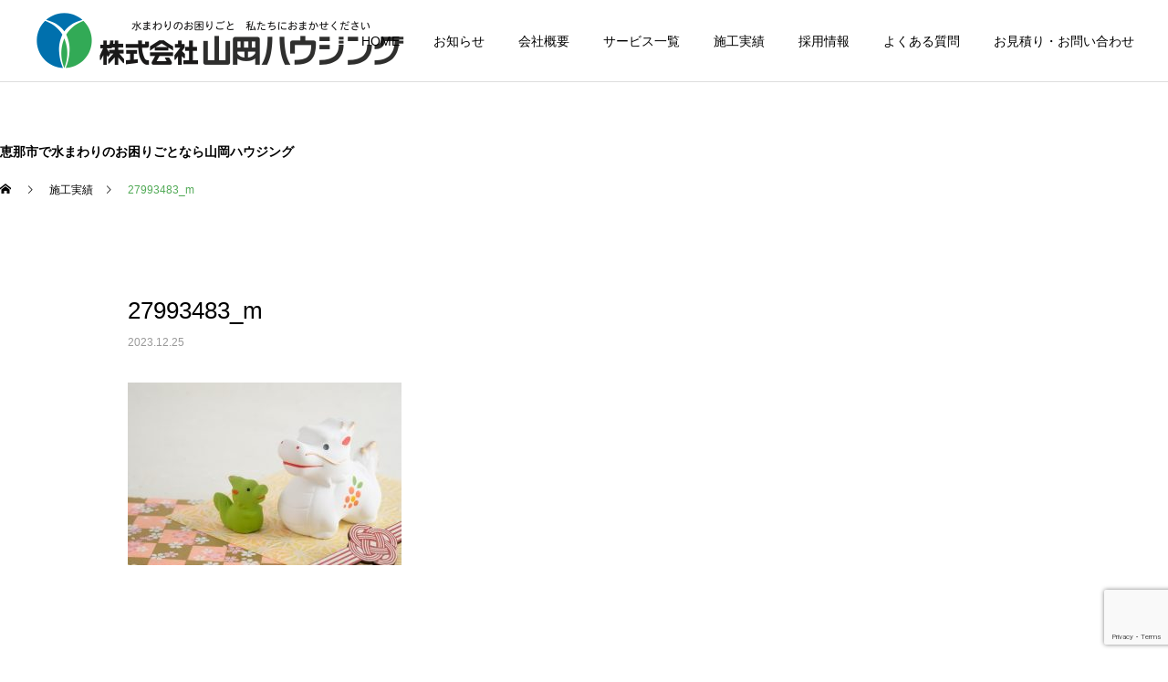

--- FILE ---
content_type: text/html; charset=UTF-8
request_url: https://www.yamaoka-h.com/news/2023-12/27993483_m
body_size: 9030
content:
<!DOCTYPE html>
<html class="pc" lang="ja"
	prefix="og: https://ogp.me/ns#" >
<head>
<meta charset="UTF-8">
<!--[if IE]><meta http-equiv="X-UA-Compatible" content="IE=edge"><![endif]-->
<meta name="viewport" content="width=device-width">

<meta name="description" content="恵那市で水まわりのお困りごとがあれば、山岡ハウジングにお任せください。水まわりの他に、ガラス交換・床下収納・クローゼットの修理なども行っております！小さなことから何でもご相談ください。1万円の小工場から承ります。">
<link rel="pingback" href="https://www.yamaoka-h.com/wp_yh1/xmlrpc.php">
<link rel="shortcut icon" href="https://www.yamaoka-h.com/wp_yh1/wp-content/uploads/2020/11/yamaoka-icon.png">

		<!-- All in One SEO 4.1.5.3 -->
		<title>27993483_m | 山岡ハウジング</title>
		<meta name="robots" content="max-image-preview:large" />
		<meta property="og:locale" content="ja_JP" />
		<meta property="og:site_name" content="山岡ハウジング | 恵那市で水まわりのお困りごとがあれば、山岡ハウジングにお任せください。水まわりの他に、ガラス交換・床下収納・クローゼットの修理なども行っております！小さなことから何でもご相談ください。1万円の小工場から承ります。" />
		<meta property="og:type" content="article" />
		<meta property="og:title" content="27993483_m | 山岡ハウジング" />
		<meta property="article:published_time" content="2023-12-25T04:32:03+00:00" />
		<meta property="article:modified_time" content="2023-12-25T04:32:03+00:00" />
		<meta name="twitter:card" content="summary" />
		<meta name="twitter:domain" content="www.yamaoka-h.com" />
		<meta name="twitter:title" content="27993483_m | 山岡ハウジング" />
		<script type="application/ld+json" class="aioseo-schema">
			{"@context":"https:\/\/schema.org","@graph":[{"@type":"WebSite","@id":"https:\/\/www.yamaoka-h.com\/#website","url":"https:\/\/www.yamaoka-h.com\/","name":"\u5c71\u5ca1\u30cf\u30a6\u30b8\u30f3\u30b0","description":"\u6075\u90a3\u5e02\u3067\u6c34\u307e\u308f\u308a\u306e\u304a\u56f0\u308a\u3054\u3068\u304c\u3042\u308c\u3070\u3001\u5c71\u5ca1\u30cf\u30a6\u30b8\u30f3\u30b0\u306b\u304a\u4efb\u305b\u304f\u3060\u3055\u3044\u3002\u6c34\u307e\u308f\u308a\u306e\u4ed6\u306b\u3001\u30ac\u30e9\u30b9\u4ea4\u63db\u30fb\u5e8a\u4e0b\u53ce\u7d0d\u30fb\u30af\u30ed\u30fc\u30bc\u30c3\u30c8\u306e\u4fee\u7406\u306a\u3069\u3082\u884c\u3063\u3066\u304a\u308a\u307e\u3059\uff01\u5c0f\u3055\u306a\u3053\u3068\u304b\u3089\u4f55\u3067\u3082\u3054\u76f8\u8ac7\u304f\u3060\u3055\u3044\u30021\u4e07\u5186\u306e\u5c0f\u5de5\u5834\u304b\u3089\u627f\u308a\u307e\u3059\u3002","inLanguage":"ja","publisher":{"@id":"https:\/\/www.yamaoka-h.com\/#organization"}},{"@type":"Organization","@id":"https:\/\/www.yamaoka-h.com\/#organization","name":"\u5c71\u5ca1\u30cf\u30a6\u30b8\u30f3\u30b0","url":"https:\/\/www.yamaoka-h.com\/"},{"@type":"BreadcrumbList","@id":"https:\/\/www.yamaoka-h.com\/news\/2023-12\/27993483_m#breadcrumblist","itemListElement":[{"@type":"ListItem","@id":"https:\/\/www.yamaoka-h.com\/#listItem","position":1,"item":{"@type":"WebPage","@id":"https:\/\/www.yamaoka-h.com\/","name":"\u30db\u30fc\u30e0","description":"\u6075\u90a3\u5e02\u3067\u6c34\u307e\u308f\u308a\u306e\u304a\u56f0\u308a\u3054\u3068\u304c\u3042\u308c\u3070\u3001\u5c71\u5ca1\u30cf\u30a6\u30b8\u30f3\u30b0\u306b\u304a\u4efb\u305b\u304f\u3060\u3055\u3044\u3002\u6c34\u307e\u308f\u308a\u306e\u4ed6\u306b\u3001\u30ac\u30e9\u30b9\u4ea4\u63db\u30fb\u5e8a\u4e0b\u53ce\u7d0d\u30fb\u30af\u30ed\u30fc\u30bc\u30c3\u30c8\u306e\u4fee\u7406\u306a\u3069\u3082\u884c\u3063\u3066\u304a\u308a\u307e\u3059\uff01\u5c0f\u3055\u306a\u3053\u3068\u304b\u3089\u4f55\u3067\u3082\u3054\u76f8\u8ac7\u304f\u3060\u3055\u3044\u30021\u4e07\u5186\u306e\u5c0f\u5de5\u5834\u304b\u3089\u627f\u308a\u307e\u3059\u3002","url":"https:\/\/www.yamaoka-h.com\/"},"nextItem":"https:\/\/www.yamaoka-h.com\/news\/2023-12\/27993483_m#listItem"},{"@type":"ListItem","@id":"https:\/\/www.yamaoka-h.com\/news\/2023-12\/27993483_m#listItem","position":2,"item":{"@type":"WebPage","@id":"https:\/\/www.yamaoka-h.com\/news\/2023-12\/27993483_m","name":"27993483_m","url":"https:\/\/www.yamaoka-h.com\/news\/2023-12\/27993483_m"},"previousItem":"https:\/\/www.yamaoka-h.com\/#listItem"}]},{"@type":"Person","@id":"https:\/\/www.yamaoka-h.com\/author\/supportrip-ple-com#author","url":"https:\/\/www.yamaoka-h.com\/author\/supportrip-ple-com","name":"support@rip-ple.com"},{"@type":"ItemPage","@id":"https:\/\/www.yamaoka-h.com\/news\/2023-12\/27993483_m#itempage","url":"https:\/\/www.yamaoka-h.com\/news\/2023-12\/27993483_m","name":"27993483_m | \u5c71\u5ca1\u30cf\u30a6\u30b8\u30f3\u30b0","inLanguage":"ja","isPartOf":{"@id":"https:\/\/www.yamaoka-h.com\/#website"},"breadcrumb":{"@id":"https:\/\/www.yamaoka-h.com\/news\/2023-12\/27993483_m#breadcrumblist"},"author":"https:\/\/www.yamaoka-h.com\/author\/supportrip-ple-com#author","creator":"https:\/\/www.yamaoka-h.com\/author\/supportrip-ple-com#author","datePublished":"2023-12-25T04:32:03+09:00","dateModified":"2023-12-25T04:32:03+09:00"}]}
		</script>
		<script type="text/javascript" >
			window.ga=window.ga||function(){(ga.q=ga.q||[]).push(arguments)};ga.l=+new Date;
			ga('create', "UA-138559107-32", 'auto');
			ga('send', 'pageview');
		</script>
		<script async src="https://www.google-analytics.com/analytics.js"></script>
		<!-- All in One SEO -->

<link rel='dns-prefetch' href='//www.google.com' />
<link rel='dns-prefetch' href='//s.w.org' />
<link rel="alternate" type="application/rss+xml" title="山岡ハウジング &raquo; フィード" href="https://www.yamaoka-h.com/feed" />
<link rel="alternate" type="application/rss+xml" title="山岡ハウジング &raquo; コメントフィード" href="https://www.yamaoka-h.com/comments/feed" />
<link rel='stylesheet' id='style-css'  href='https://www.yamaoka-h.com/wp_yh1/wp-content/themes/CURE-child/style.css?ver=1.7.3' type='text/css' media='all' />
<link rel='stylesheet' id='wp-block-library-css'  href='https://www.yamaoka-h.com/wp_yh1/wp-includes/css/dist/block-library/style.min.css?ver=5.5.17' type='text/css' media='all' />
<link rel='stylesheet' id='contact-form-7-css'  href='https://www.yamaoka-h.com/wp_yh1/wp-content/plugins/contact-form-7/includes/css/styles.css?ver=5.2.2' type='text/css' media='all' />
<link rel='stylesheet' id='parent-style-css'  href='https://www.yamaoka-h.com/wp_yh1/wp-content/themes/cure_tcd082/style.css?ver=5.5.17' type='text/css' media='all' />
<link rel='stylesheet' id='child-style-css'  href='https://www.yamaoka-h.com/wp_yh1/wp-content/themes/CURE-child/style.css?ver=5.5.17' type='text/css' media='all' />
<link rel='stylesheet' id='aurora-heatmap-css'  href='https://www.yamaoka-h.com/wp_yh1/wp-content/plugins/aurora-heatmap/style.css?ver=1.4.9' type='text/css' media='all' />
<script type='text/javascript' src='https://www.yamaoka-h.com/wp_yh1/wp-includes/js/jquery/jquery.js?ver=1.12.4-wp' id='jquery-core-js'></script>
<script type='text/javascript' src='https://www.yamaoka-h.com/wp_yh1/wp-content/plugins/aurora-heatmap/js/mobile-detect.min.js?ver=5.5.17' id='mobile-detect-js'></script>
<script type='text/javascript' id='aurora-heatmap-reporter-js-extra'>
/* <![CDATA[ */
var aurora_heatmap_reporter = {"ajax_url":"https:\/\/www.yamaoka-h.com\/wp_yh1\/wp-admin\/admin-ajax.php","action":"aurora_heatmap","interval":"10","stacks":"10","reports":"click_pc,click_mobile","debug":"0","ajax_delay_time":"3000"};
/* ]]> */
</script>
<script type='text/javascript' src='https://www.yamaoka-h.com/wp_yh1/wp-content/plugins/aurora-heatmap/js/reporter.js?ver=1.4.9' id='aurora-heatmap-reporter-js'></script>
<link rel="https://api.w.org/" href="https://www.yamaoka-h.com/wp-json/" /><link rel="alternate" type="application/json" href="https://www.yamaoka-h.com/wp-json/wp/v2/media/1525" /><link rel='shortlink' href='https://www.yamaoka-h.com/?p=1525' />
<link rel="alternate" type="application/json+oembed" href="https://www.yamaoka-h.com/wp-json/oembed/1.0/embed?url=https%3A%2F%2Fwww.yamaoka-h.com%2Fnews%2F2023-12%2F27993483_m" />
<link rel="alternate" type="text/xml+oembed" href="https://www.yamaoka-h.com/wp-json/oembed/1.0/embed?url=https%3A%2F%2Fwww.yamaoka-h.com%2Fnews%2F2023-12%2F27993483_m&#038;format=xml" />

<link rel="stylesheet" href="https://www.yamaoka-h.com/wp_yh1/wp-content/themes/cure_tcd082/css/design-plus.css?ver=1.7.3">
<link rel="stylesheet" href="https://www.yamaoka-h.com/wp_yh1/wp-content/themes/cure_tcd082/css/sns-botton.css?ver=1.7.3">
<link rel="stylesheet" media="screen and (max-width:1251px)" href="https://www.yamaoka-h.com/wp_yh1/wp-content/themes/cure_tcd082/css/responsive.css?ver=1.7.3">
<link rel="stylesheet" media="screen and (max-width:1251px)" href="https://www.yamaoka-h.com/wp_yh1/wp-content/themes/cure_tcd082/css/footer-bar.css?ver=1.7.3">

<script src="https://www.yamaoka-h.com/wp_yh1/wp-content/themes/cure_tcd082/js/jquery.easing.1.3.js?ver=1.7.3"></script>
<script src="https://www.yamaoka-h.com/wp_yh1/wp-content/themes/cure_tcd082/js/jscript.js?ver=1.7.3"></script>
<script src="https://www.yamaoka-h.com/wp_yh1/wp-content/themes/cure_tcd082/js/comment.js?ver=1.7.3"></script>

<link rel="stylesheet" href="https://www.yamaoka-h.com/wp_yh1/wp-content/themes/cure_tcd082/js/simplebar.css?ver=1.7.3">
<script src="https://www.yamaoka-h.com/wp_yh1/wp-content/themes/cure_tcd082/js/simplebar.min.js?ver=1.7.3"></script>


<script src="https://www.yamaoka-h.com/wp_yh1/wp-content/themes/cure_tcd082/js/header_fix.js?ver=1.7.3"></script>
<script src="https://www.yamaoka-h.com/wp_yh1/wp-content/themes/cure_tcd082/js/header_fix_mobile.js?ver=1.7.3"></script>

<script src="https://www.yamaoka-h.com/wp_yh1/wp-content/themes/cure_tcd082/js/jquery.cookie.min.js?ver=1.7.3"></script>
<script type="text/javascript">
jQuery(document).ready(function($){
  if ($.cookie('close_header_message') == 'on') {
    $('#header_message').hide();
  }
  $('#close_header_message').click(function() {
    $('#header_message').hide();
    $.cookie('close_header_message', 'on', {
      path:'/'
    });
  });
});
</script>


<style type="text/css">

body, input, textarea { font-family: Arial, "Hiragino Sans", "ヒラギノ角ゴ ProN", "Hiragino Kaku Gothic ProN", "游ゴシック", YuGothic, "メイリオ", Meiryo, sans-serif; }

.rich_font, .p-vertical { font-family: Arial, "Hiragino Sans", "ヒラギノ角ゴ ProN", "Hiragino Kaku Gothic ProN", "游ゴシック", YuGothic, "メイリオ", Meiryo, sans-serif; font-weight:500; }

.rich_font_type1 { font-family: Arial, "ヒラギノ角ゴ ProN W3", "Hiragino Kaku Gothic ProN", "メイリオ", Meiryo, sans-serif; }
.rich_font_type2 { font-family: Arial, "Hiragino Sans", "ヒラギノ角ゴ ProN", "Hiragino Kaku Gothic ProN", "游ゴシック", YuGothic, "メイリオ", Meiryo, sans-serif; font-weight:500; }
.rich_font_type3 { font-family: "Times New Roman" , "游明朝" , "Yu Mincho" , "游明朝体" , "YuMincho" , "ヒラギノ明朝 Pro W3" , "Hiragino Mincho Pro" , "HiraMinProN-W3" , "HGS明朝E" , "ＭＳ Ｐ明朝" , "MS PMincho" , serif; font-weight:500; }

.post_content, #next_prev_post { font-family: "Times New Roman" , "游明朝" , "Yu Mincho" , "游明朝体" , "YuMincho" , "ヒラギノ明朝 Pro W3" , "Hiragino Mincho Pro" , "HiraMinProN-W3" , "HGS明朝E" , "ＭＳ Ｐ明朝" , "MS PMincho" , serif; }
.widget_headline { font-family: Arial, "Hiragino Sans", "ヒラギノ角ゴ ProN", "Hiragino Kaku Gothic ProN", "游ゴシック", YuGothic, "メイリオ", Meiryo, sans-serif; }

#header { background:#ffffff; }
body.home #header.active { background:#ffffff; }
#side_button a { background:#52aa57; }
#side_button a:hover { background:#72d37d; }
#side_button .num1:before { color:#ffffff; }
#side_button .num2:before { color:#ffffff; }
#side_button .num3:before { color:#ffffff; }
#side_button .num4:before { color:#ffffff; }
body.home #header_logo .logo a, body.home #global_menu > ul > li > a { color:#000000; }
body.home #header_logo .logo a:hover, body.home #global_menu > ul > li > a:hover, #global_menu > ul > li.active > a, #global_menu > ul > li.active_button > a { color:#52aa57 !important; }
body.home #header.active #header_logo .logo a, #global_menu > ul > li > a, body.home #header.active #global_menu > ul > li > a { color:#000000; }
#global_menu ul ul a { color:#000000; background:#ffffff; }
#global_menu ul ul a:hover { background:#52aa57; }
body.home #menu_button span { background:#000000; }
#menu_button span { background:#000; }
#menu_button:hover span { background:#52aa57 !important; }
#drawer_menu { background:#222222; }
#mobile_menu a, .mobile #lang_button a { color:#ffffff; background:#222222; border-bottom:1px solid #444444; }
#mobile_menu li li a { color:#ffffff; background:#333333; }
#mobile_menu a:hover, #drawer_menu .close_button:hover, #mobile_menu .child_menu_button:hover, .mobile #lang_button a:hover { color:#ffffff; background:#52aa57; }
#mobile_menu li li a:hover { color:#ffffff; }
.megamenu_service_list { background:#52aa57; }
.megamenu_service_list .headline { font-size:16px; }
.megamenu_service_list .title { font-size:14px; }
.megamenu_blog_list { background:#52aa57; }
.megamenu_blog_list .title { font-size:14px; }
#header_message { background:#ffff9e; color:#000000; font-size:16px; }
#close_header_message:before { color:#000000; }
#header_message a { color:#1e73be; }
#header_message a:hover { color:#52aa57; }
@media screen and (max-width:750px) {
  #header_message { font-size:14px; }
}
#footer_banner .title { font-size:14px; }
#footer .service_list, #footer .service_list a { color:#ffffff; }
#footer_contact .link_button a { color:#ffffff; background:#52aa57; }
#footer_contact .link_button a:hover { color:#ffffff; background:#72d37d; }
#footer_tel .tel_number .icon:before { color:#00a8c8; }
#footer_schedule { font-size:14px; border-color:#05aac9; }
#footer_schedule td { border-color:#05aac9; color:#00a8c8; }
.footer_info { font-size:16px; }
#return_top a:before { color:#ffffff; }
#return_top a { background:#52aa57; }
#return_top a:hover { background:#72d37d; }
@media screen and (max-width:750px) {
  #footer_banner .title { font-size:12px; }
  .footer_info { font-size:14px; }
  #footer_schedule { font-size:12px; }
}

.author_profile a.avatar img, .animate_image img, .animate_background .image, #recipe_archive .blur_image {
  width:100%; height:auto;
  -webkit-transition: transform  0.75s ease;
  transition: transform  0.75s ease;
}
.author_profile a.avatar:hover img, .animate_image:hover img, .animate_background:hover .image, #recipe_archive a:hover .blur_image {
  -webkit-transform: scale(1.2);
  transform: scale(1.2);
}



a { color:#000; }

a:hover, #header_logo a:hover, #global_menu > ul > li.current-menu-item > a, .megamenu_blog_list a:hover .title, #footer a:hover, #footer_social_link li a:hover:before, #bread_crumb a:hover, #bread_crumb li.home a:hover:after, #bread_crumb, #bread_crumb li.last, #next_prev_post a:hover,
.megamenu_blog_slider a:hover , .megamenu_blog_slider .category a:hover, .megamenu_blog_slider_wrap .carousel_arrow:hover:before, .megamenu_menu_list .carousel_arrow:hover:before, .single_copy_title_url_btn:hover,
.p-dropdown__list li a:hover, .p-dropdown__title:hover, .p-dropdown__title:hover:after, .p-dropdown__title:hover:after, .p-dropdown__list li a:hover, .p-dropdown__list .child_menu_button:hover, .tcdw_search_box_widget .search_area .search_button:hover:before,
#index_news a .date, #index_news_slider a:hover .title, .tcd_category_list a:hover, .tcd_category_list .child_menu_button:hover, .styled_post_list1 a:hover .title,
#post_title_area .post_meta a:hover, #single_author_title_area .author_link li a:hover:before, .author_profile a:hover, .author_profile .author_link li a:hover:before, #post_meta_bottom a:hover, .cardlink_title a:hover, .comment a:hover, .comment_form_wrapper a:hover, #searchform .submit_button:hover:before
  { color: #52aa57; }

#comment_tab li.active a, #submit_comment:hover, #cancel_comment_reply a:hover, #wp-calendar #prev a:hover, #wp-calendar #next a:hover, #wp-calendar td a:hover,
#post_pagination p, #post_pagination a:hover, #p_readmore .button:hover, .page_navi a:hover, .page_navi span.current, #post_pagination a:hover,.c-pw__btn:hover, #post_pagination a:hover, #comment_tab li a:hover,
.post_slider_widget .slick-dots button:hover::before, .post_slider_widget .slick-dots .slick-active button::before
  { background-color: #52aa57; }

.widget_headline, #comment_textarea textarea:focus, .c-pw__box-input:focus, .page_navi a:hover, .page_navi span.current, #post_pagination p, #post_pagination a:hover
  { border-color: #52aa57; }

.post_content a { color:#000000; }
.post_content a:hover { color:#b7b7b7; }
.cat_id_9 a { color:#ffffff !important; background:#0464de !important; }
.cat_id_9 a:hover { color:#ffffff !important; background:#007a96 !important; }
.cat_id_10 a { color:#ffffff !important; background:#ff6868 !important; }
.cat_id_10 a:hover { color:#ffffff !important; background:#007a96 !important; }
.cat_id_12 a { color:#ffffff !important; background:#018dc4 !important; }
.cat_id_12 a:hover { color:#ffffff !important; background:#007a96 !important; }
.cat_id_11 a { color:#ffffff !important; background:#6dc647 !important; }
.cat_id_11 a:hover { color:#ffffff !important; background:#007a96 !important; }
.post_content h5 { font-size:20px; margin:0 ; }.styled_h2 {
  font-size:22px !important; text-align:left; color:#000000;   border-top:1px solid #222222;
  border-bottom:1px solid #222222;
  border-left:0px solid #222222;
  border-right:0px solid #222222;
  padding:30px 0px 30px 0px !important;
  margin:0px 0px 30px !important;
}
.styled_h3 {
  font-size:20px !important; text-align:left; color:#000000;   border-top:2px solid #222222;
  border-bottom:1px solid #dddddd;
  border-left:0px solid #dddddd;
  border-right:0px solid #dddddd;
  padding:30px 0px 30px 20px !important;
  margin:0px 0px 30px !important;
}
.styled_h4 {
  font-size:18px !important; text-align:left; color:#000000;   border-top:0px solid #dddddd;
  border-bottom:0px solid #dddddd;
  border-left:2px solid #222222;
  border-right:0px solid #dddddd;
  padding:10px 0px 10px 15px !important;
  margin:0px 0px 30px !important;
}
.styled_h5 {
  font-size:16px !important; text-align:left; color:#000000;   border-top:0px solid #dddddd;
  border-bottom:0px solid #dddddd;
  border-left:0px solid #dddddd;
  border-right:0px solid #dddddd;
  padding:15px 15px 15px 15px !important;
  margin:0px 0px 30px !important;
}
.q_custom_button1 { background: #535353; color: #ffffff !important; border-color: #535353 !important; }
.q_custom_button1:hover, .q_custom_button1:focus { background: #7d7d7d; color: #ffffff !important; border-color: #7d7d7d !important; }
.q_custom_button2 { background: #535353; color: #ffffff !important; border-color: #535353 !important; }
.q_custom_button2:hover, .q_custom_button2:focus { background: #7d7d7d; color: #ffffff !important; border-color: #7d7d7d !important; }
.q_custom_button3 { background: #535353; color: #ffffff !important; border-color: #535353 !important; }
.q_custom_button3:hover, .q_custom_button3:focus { background: #7d7d7d; color: #ffffff !important; border-color: #7d7d7d !important; }
.speech_balloon_left1 .speach_balloon_text { background-color: #ffdfdf; border-color: #ffdfdf; color: #000000 }
.speech_balloon_left1 .speach_balloon_text::before { border-right-color: #ffdfdf }
.speech_balloon_left1 .speach_balloon_text::after { border-right-color: #ffdfdf }
.speech_balloon_left2 .speach_balloon_text { background-color: #ffffff; border-color: #ff5353; color: #000000 }
.speech_balloon_left2 .speach_balloon_text::before { border-right-color: #ff5353 }
.speech_balloon_left2 .speach_balloon_text::after { border-right-color: #ffffff }
.speech_balloon_right1 .speach_balloon_text { background-color: #ccf4ff; border-color: #ccf4ff; color: #000000 }
.speech_balloon_right1 .speach_balloon_text::before { border-left-color: #ccf4ff }
.speech_balloon_right1 .speach_balloon_text::after { border-left-color: #ccf4ff }
.speech_balloon_right2 .speach_balloon_text { background-color: #ffffff; border-color: #0789b5; color: #000000 }
.speech_balloon_right2 .speach_balloon_text::before { border-left-color: #0789b5 }
.speech_balloon_right2 .speach_balloon_text::after { border-left-color: #ffffff }
.qt_google_map .pb_googlemap_custom-overlay-inner { background:#000000; color:#ffffff; }
.qt_google_map .pb_googlemap_custom-overlay-inner::after { border-color:#000000 transparent transparent transparent; }
</style>

<style id="current-page-style" type="text/css">
#post_title_area .title { font-size:26px; }
#article .post_content { font-size:16px; }
#related_post .headline { font-size:18px; border-color:#52aa57; }
#comments .headline { font-size:18px; border-color:#52aa57; }
@media screen and (max-width:750px) {
  #post_title_area .title { font-size:18px; }
  #article .post_content { font-size:14px; }
  #related_post .headline { font-size:15px; }
  #comments .headline { font-size:16px; }
}
#site_loader_overlay.active #site_loader_animation {
  opacity:0;
  -webkit-transition: all 1.0s cubic-bezier(0.22, 1, 0.36, 1) 0s; transition: all 1.0s cubic-bezier(0.22, 1, 0.36, 1) 0s;
}
</style>

<script type="text/javascript">
jQuery(document).ready(function($){

  $('.megamenu_blog_slider').slick({
    infinite: true,
    dots: false,
    arrows: false,
    slidesToShow: 4,
    slidesToScroll: 1,
    swipeToSlide: true,
    touchThreshold: 20,
    adaptiveHeight: false,
    pauseOnHover: true,
    autoplay: false,
    fade: false,
    easing: 'easeOutExpo',
    speed: 700,
    autoplaySpeed: 5000
  });
  $('.megamenu_blog_list .prev_item').on('click', function() {
    $(this).closest('.megamenu_blog_list').find('.megamenu_blog_slider').slick('slickPrev');
  });
  $('.megamenu_blog_list .next_item').on('click', function() {
    $(this).closest('.megamenu_blog_list').find('.megamenu_blog_slider').slick('slickNext');
  });

});
</script>
<script type="text/javascript">
jQuery(document).ready(function($){
  var side_button_width = $("#side_button").width();
  $("#side_button").css('width',side_button_width + 'px').css('left','calc(100% - 60px)').css('opacity','1');
  $("#side_button").hover(function(){
     $(this).css('left','calc(100% - ' + side_button_width + 'px)');
  }, function(){
     $(this).css('left','calc(100% - 60px)');
  });

  var side_button_height = $("#side_button").height();
  var header_message_height = $('#header_message').innerHeight();
  if ($('#header_message').css('display') == 'none') {
    var header_message_height = '';
  }
  var winW = $(window).width();
  if( winW > 1251 ){
    $("#side_button").css('top', header_message_height + 149 + 'px');
  } else {
    $("#side_button").css('top', header_message_height + 157 + 'px');
  }
  $(window).on('resize', function(){
    var winW = $(window).width();
    if( winW > 1251 ){
      $("#side_button").css('top', header_message_height + 149 + 'px');
    } else {
      $("#side_button").css('top', header_message_height + 157 + 'px');
    }
  });
  var side_button_position = $('#side_button').offset();
  $(window).scroll(function () {
    if($(window).scrollTop() > side_button_position.top - 150) {
      $("#side_button").addClass('fixed');
    } else {
      $("#side_button").removeClass('fixed');
    }
  });

});
</script>
</head>
<body id="body" class="attachment attachment-template-default single single-attachment postid-1525 attachmentid-1525 attachment-jpeg use_header_fix use_mobile_header_fix">


<div id="container">

 
 <header id="header">
    <div id="header_logo">
   
<h2 class="logo">
 <a href="https://www.yamaoka-h.com/" title="山岡ハウジング">
    <img class="pc_logo_image type1" src="https://www.yamaoka-h.com/wp_yh1/wp-content/uploads/2020/10/レイヤー-1.png?1768975635" alt="山岡ハウジング" title="山岡ハウジング" width="407" height="62" />
  <img class="pc_logo_image type2" src="https://www.yamaoka-h.com/wp_yh1/wp-content/uploads/2020/09/スクリーンショット-2020-09-29-10.50.09.png?1768975635" alt="山岡ハウジング" title="山岡ハウジング" width="407" height="64" />      <img class="mobile_logo_image type1" src="https://www.yamaoka-h.com/wp_yh1/wp-content/uploads/2020/09/スクリーンショット-2020-09-29-11.png?1768975635" alt="山岡ハウジング" title="山岡ハウジング" width="211" height="42" />
  <img class="mobile_logo_image type2" src="https://www.yamaoka-h.com/wp_yh1/wp-content/uploads/2020/09/スクリーンショット-2020-09-29-11.01.49.png?1768975635" alt="山岡ハウジング" title="山岡ハウジング" width="211" height="42" />   </a>
</h2>

  </div>
      <a id="menu_button" href="#"><span></span><span></span><span></span></a>
  <nav id="global_menu">
   <ul id="menu-%e3%83%98%e3%83%83%e3%83%80%e3%83%bc%e3%83%a1%e3%83%8b%e3%83%a5%e3%83%bc" class="menu"><li id="menu-item-156" class="menu-item menu-item-type-post_type menu-item-object-page menu-item-home menu-item-156 "><a href="https://www.yamaoka-h.com/">HOME</a></li>
<li id="menu-item-321" class="menu-item menu-item-type-post_type menu-item-object-page menu-item-321 "><a href="https://www.yamaoka-h.com/news">お知らせ</a></li>
<li id="menu-item-155" class="menu-item menu-item-type-post_type menu-item-object-page menu-item-has-children menu-item-155 "><a href="https://www.yamaoka-h.com/about">会社概要</a>
<ul class="sub-menu">
	<li id="menu-item-551" class="menu-item menu-item-type-post_type menu-item-object-page menu-item-551 "><a href="https://www.yamaoka-h.com/stuff">スタッフ紹介</a></li>
</ul>
</li>
<li id="menu-item-564" class="menu-item menu-item-type-post_type menu-item-object-page menu-item-564 "><a href="https://www.yamaoka-h.com/service" class="megamenu_button" data-megamenu="js-megamenu564">サービス一覧</a></li>
<li id="menu-item-157" class="menu-item menu-item-type-post_type menu-item-object-page current_page_parent menu-item-157 "><a href="https://www.yamaoka-h.com/info" class="megamenu_button" data-megamenu="js-megamenu157">施工実績</a></li>
<li id="menu-item-1529" class="menu-item menu-item-type-post_type menu-item-object-page menu-item-has-children menu-item-1529 "><a href="https://www.yamaoka-h.com/recrute">採用情報</a>
<ul class="sub-menu">
	<li id="menu-item-1530" class="menu-item menu-item-type-post_type menu-item-object-page menu-item-1530 "><a href="https://www.yamaoka-h.com/entryform">エントリーフォーム</a></li>
</ul>
</li>
<li id="menu-item-338" class="menu-item menu-item-type-post_type menu-item-object-page menu-item-338 "><a href="https://www.yamaoka-h.com/faq">よくある質問</a></li>
<li id="menu-item-150" class="menu-item menu-item-type-post_type menu-item-object-page menu-item-150 "><a href="https://www.yamaoka-h.com/contact">お見積り・お問い合わせ</a></li>
</ul>  </nav>
  <div class="megamenu_service_list" id="js-megamenu564">
 <div class="megamenu_service_list_inner clearfix">

    <h3 class="headline">弊社のサービス内容です</h3>
  
    <div class="link_button">
   <a href="https://www.yamaoka-h.com/service">サービス一覧へ</a>
  </div>
  
    <div class="service_list clearfix">
      <article class="item">
    <a href="https://www.yamaoka-h.com/service/kitchen">
           <img class="image" src="https://www.yamaoka-h.com/wp_yh1/wp-content/uploads/2020/10/kitchen-top3.jpg" alt="" title="">
          <div class="title_area">
      <p class="title"><span>キッチン修理</span></p>
     </div>
    </a>
   </article>
      <article class="item">
    <a href="https://www.yamaoka-h.com/service/bath">
           <img class="image" src="https://www.yamaoka-h.com/wp_yh1/wp-content/uploads/2020/10/116863-3.jpg" alt="" title="">
          <div class="title_area">
      <p class="title"><span>お風呂修理</span></p>
     </div>
    </a>
   </article>
      <article class="item">
    <a href="https://www.yamaoka-h.com/service/toilet">
           <img class="image" src="https://www.yamaoka-h.com/wp_yh1/wp-content/uploads/2020/09/toilet-top.jpg" alt="" title="">
          <div class="title_area">
      <p class="title"><span>トイレ修理</span></p>
     </div>
    </a>
   </article>
     </div><!-- END .service_list -->
  
 </div>
</div>
<div class="megamenu_blog_list" id="js-megamenu157">
 <div class="megamenu_blog_list_inner clearfix">
    <div class="megamenu_blog_slider_wrap">
   <div class="megamenu_blog_slider">
        <article class="item">
          <p class="category cat_id_12"><a href="https://www.yamaoka-h.com/category/other">その他</a></p>
     <a class="image_link animate_background" href="https://www.yamaoka-h.com/1246.html">
      <div class="image_wrap">
       <div class="image" style="background:url(https://www.yamaoka-h.com/wp_yh1/wp-content/uploads/2020/12/P1020632-400x280.jpg) no-repeat center center; background-size:cover;"></div>
      </div>
      <div class="title_area">
       <h4 class="title"><span>屋外水栓の水漏れ修理（恵那市 S様邸）</span></h4>
      </div>
     </a>
    </article>
        <article class="item">
          <p class="category cat_id_9"><a href="https://www.yamaoka-h.com/category/bath">お風呂</a></p>
     <a class="image_link animate_background" href="https://www.yamaoka-h.com/1236.html">
      <div class="image_wrap">
       <div class="image" style="background:url(https://www.yamaoka-h.com/wp_yh1/wp-content/uploads/2020/12/お風呂2-400x280.jpg) no-repeat center center; background-size:cover;"></div>
      </div>
      <div class="title_area">
       <h4 class="title"><span>お風呂修理（恵那市A様邸）</span></h4>
      </div>
     </a>
    </article>
        <article class="item">
          <p class="category cat_id_9"><a href="https://www.yamaoka-h.com/category/bath">お風呂</a></p>
     <a class="image_link animate_background" href="https://www.yamaoka-h.com/1233.html">
      <div class="image_wrap">
       <div class="image" style="background:url(https://www.yamaoka-h.com/wp_yh1/wp-content/uploads/2020/12/お風呂1-1-400x280.jpg) no-repeat center center; background-size:cover;"></div>
      </div>
      <div class="title_area">
       <h4 class="title"><span>お風呂リフォーム（恵那市Y様邸）</span></h4>
      </div>
     </a>
    </article>
        <article class="item">
          <p class="category cat_id_10"><a href="https://www.yamaoka-h.com/category/kitchen">キッチン</a></p>
     <a class="image_link animate_background" href="https://www.yamaoka-h.com/1229.html">
      <div class="image_wrap">
       <div class="image" style="background:url(https://www.yamaoka-h.com/wp_yh1/wp-content/uploads/2020/12/キッチン-400x280.jpg) no-repeat center center; background-size:cover;"></div>
      </div>
      <div class="title_area">
       <h4 class="title"><span>キッチンリフォーム（恵那市Y様邸）</span></h4>
      </div>
     </a>
    </article>
        <article class="item">
          <p class="category cat_id_11"><a href="https://www.yamaoka-h.com/category/toilet">トイレ</a></p>
     <a class="image_link animate_background" href="https://www.yamaoka-h.com/526.html">
      <div class="image_wrap">
       <div class="image" style="background:url(https://www.yamaoka-h.com/wp_yh1/wp-content/uploads/2020/12/トイレ-400x280.jpg) no-repeat center center; background-size:cover;"></div>
      </div>
      <div class="title_area">
       <h4 class="title"><span>トイレリフォーム（恵那市Y様邸）</span></h4>
      </div>
     </a>
    </article>
       </div><!-- END .megamenu_blog_slider -->
     </div><!-- END .megamenu_blog_slider_wrap -->
    <div class="carousel_arrow next_item"></div>
  <div class="carousel_arrow prev_item"></div>
   </div>
</div>
   </header>

 
 <div id="bread_crumb">
	 <h1 style="padding: 10px 0 0 0; color: #000;">恵那市で水まわりのお困りごとなら山岡ハウジング</h1>
 <ul class="clearfix" itemscope itemtype="http://schema.org/BreadcrumbList">
 <li itemprop="itemListElement" itemscope itemtype="http://schema.org/ListItem" class="home"><a itemprop="item" href="https://www.yamaoka-h.com/"><span itemprop="name">ホーム</span></a><meta itemprop="position" content="1"></li>
 <li itemprop="itemListElement" itemscope itemtype="http://schema.org/ListItem"><a itemprop="item" href="https://www.yamaoka-h.com/info"><span itemprop="name">施工実績</span></a><meta itemprop="position" content="2"></li>
  <li class="last" itemprop="itemListElement" itemscope itemtype="http://schema.org/ListItem"><span itemprop="name">27993483_m</span><meta itemprop="position" content="4"></li>
	
 </ul>
	
</div>

<div id="main_contents" class="clearfix">

 <div id="main_col">

  
  <article id="article">

   
      <div id="post_title_area" class="no_image">
            <p class="category cat_id_"><a href="<br />
<b>Warning</b>:  ltrim() expects parameter 1 to be string, object given in <b>/home/igarashi-web/www/yamaoka-h/wp_yh1/wp-includes/formatting.php</b> on line <b>4337</b><br />
"></a></p>
        <h1 class="title rich_font_type2 entry-title">27993483_m</h1>
        <p class="date"><time class="entry-date updated" datetime="2023-12-25T13:32:03+09:00">2023.12.25</time></p>
       </div>

   
   
   
   
      <div class="post_content clearfix">
    <p class="attachment"><a href='https://www.yamaoka-h.com/wp_yh1/wp-content/uploads/2023/12/27993483_m.jpg'><img width="300" height="200" src="https://www.yamaoka-h.com/wp_yh1/wp-content/uploads/2023/12/27993483_m-300x200.jpg" class="attachment-medium size-medium" alt="" loading="lazy" srcset="https://www.yamaoka-h.com/wp_yh1/wp-content/uploads/2023/12/27993483_m-300x200.jpg 300w, https://www.yamaoka-h.com/wp_yh1/wp-content/uploads/2023/12/27993483_m-1024x683.jpg 1024w, https://www.yamaoka-h.com/wp_yh1/wp-content/uploads/2023/12/27993483_m-768x512.jpg 768w, https://www.yamaoka-h.com/wp_yh1/wp-content/uploads/2023/12/27993483_m-1536x1024.jpg 1536w, https://www.yamaoka-h.com/wp_yh1/wp-content/uploads/2023/12/27993483_m.jpg 1920w" sizes="(max-width: 300px) 100vw, 300px" /></a></p>
   </div>

   
   
   
   
      <div id="next_prev_post" class="clearfix">
       </div>
   
  </article><!-- END #article -->

  
  
  
  
  
  </div><!-- END #main_col -->

  
</div><!-- END #main_contents -->


  <footer id="footer">

    <div id="footer_banner">
      <div class="item">
    <a class="animate_background clearfix" href="/about">
     <p class="title" style="color:#ffffff;">会社概要</p>
     <div class="overlay" style="background: -moz-linear-gradient(left,  rgba(0,0,0,1) 0%, rgba(0,0,0,0) 50%); background: -webkit-linear-gradient(left,  rgba(0,0,0,1) 0%,rgba(0,0,0,0) 50%); background: linear-gradient(to right,  rgba(0,0,0,1) 0%,rgba(0,0,0,0) 50%);"></div>
     <div class="image_wrap">
      <div class="image" style="background:url(https://www.yamaoka-h.com/wp_yh1/wp-content/uploads/2023/09/MG_8985-3.jpg) no-repeat center center; background-size:cover;"></div>
     </div>
    </a>
   </div>
      <div class="item">
    <a class="animate_background clearfix" href="/service">
     <p class="title" style="color:#ffffff;">サービス内容</p>
     <div class="overlay" style="background: -moz-linear-gradient(left,  rgba(0,0,0,1) 0%, rgba(0,0,0,0) 50%); background: -webkit-linear-gradient(left,  rgba(0,0,0,1) 0%,rgba(0,0,0,0) 50%); background: linear-gradient(to right,  rgba(0,0,0,1) 0%,rgba(0,0,0,0) 50%);"></div>
     <div class="image_wrap">
      <div class="image" style="background:url(https://www.yamaoka-h.com/wp_yh1/wp-content/uploads/2020/10/footer-menu-1.jpg) no-repeat center center; background-size:cover;"></div>
     </div>
    </a>
   </div>
      <div class="item">
    <a class="animate_background clearfix" href="/faq">
     <p class="title" style="color:#ffffff;">よくある質問</p>
     <div class="overlay" style="background: -moz-linear-gradient(left,  rgba(0,0,0,1) 0%, rgba(0,0,0,0) 50%); background: -webkit-linear-gradient(left,  rgba(0,0,0,1) 0%,rgba(0,0,0,0) 50%); background: linear-gradient(to right,  rgba(0,0,0,1) 0%,rgba(0,0,0,0) 50%);"></div>
     <div class="image_wrap">
      <div class="image" style="background:url(https://www.yamaoka-h.com/wp_yh1/wp-content/uploads/2024/11/IMG_1241＿02.jpg) no-repeat center center; background-size:cover;"></div>
     </div>
    </a>
   </div>
      <div class="item">
    <a class="animate_background clearfix" href="/recrut">
     <p class="title" style="color:#ffffff;">採用情報</p>
     <div class="overlay" style="background: -moz-linear-gradient(left,  rgba(0,0,0,1) 0%, rgba(0,0,0,0) 50%); background: -webkit-linear-gradient(left,  rgba(0,0,0,1) 0%,rgba(0,0,0,0) 50%); background: linear-gradient(to right,  rgba(0,0,0,1) 0%,rgba(0,0,0,0) 50%);"></div>
     <div class="image_wrap">
      <div class="image" style="background:url(https://www.yamaoka-h.com/wp_yh1/wp-content/uploads/2020/09/200902_yamaokahousing_104-scaled.jpg) no-repeat center center; background-size:cover;"></div>
     </div>
    </a>
   </div>
     </div>
  
  <div id="footer_top">

   
   <div id="footer_inner">

    
        <div id="footer_data" class="position_type1 no_schedule">

          <div class="item left position_type1">
            <div class="sub_item" id="footer_contact">
       <div class="sub_item_inner">
                <h3 class="headline rich_font">お見積り・お問い合わせ</h3>
                <div class="link_button">
         <a href="/contact">お問い合わせ</a>
        </div>
       </div>
      </div>
                  <div class="sub_item" id="footer_tel">
              <h3 class="headline rich_font">電話でのご予約</h3>
              <div class="number_area">
               <a class="footer-tel-1" href="tel:0573-56-2419">0573-56-2419</a>
                        <p class="tel_desc">受付：平日（月～金）</p>
               </div>
      </div>
           </div><!-- END .item left -->
     
     
    </div>
    
   </div><!-- END #footer_inner -->

      <div id="footer_overlay" style="background:rgba(0,0,0,0.5);"></div>
   
      <div class="footer_bg_image pc" style="background:url(https://www.yamaoka-h.com/wp_yh1/wp-content/uploads/2020/09/200902_yamaokahousing_094-scaled.jpg) no-repeat center center; background-size:cover;"></div>
         <div class="footer_bg_image mobile" style="background:url(https://www.yamaoka-h.com/wp_yh1/wp-content/uploads/2023/12/27993483_m.jpg) no-repeat center center; background-size:cover;"></div>
   
  </div><!-- END #footer_top -->

  <div id="footer_bottom">

      <div id="footer_logo">
    
<h3 class="logo">
 <a href="https://www.yamaoka-h.com/" title="山岡ハウジング">
    <img class="pc_logo_image" src="https://www.yamaoka-h.com/wp_yh1/wp-content/uploads/2020/09/スクリーンショット-2020-09-29-10.50.09.png?1768975635" alt="山岡ハウジング" title="山岡ハウジング" width="407" height="64" />
      <img class="mobile_logo_image" src="https://www.yamaoka-h.com/wp_yh1/wp-content/uploads/2020/09/スクリーンショット-2020-09-29-11.01.49.png?1768975635" alt="山岡ハウジング" title="山岡ハウジング" width="211" height="42" />
   </a>
</h3>

   </div>
   
       <p class="footer_info">〒509-7603　岐阜県恵那市山岡町上手向1219　TEL:<a class="footer-tel-2" href="tel:0573-56-2419">0573-56-2419</a></p>

   
      <ul id="footer_sns" class="clearfix">
                               </ul>
   
  </div><!-- END #footer_bottom -->

      <div id="footer_menu" class="footer_menu" style="background:#ffffff;">
   <ul id="menu-%e3%83%95%e3%83%83%e3%82%bf%e3%83%bc%e3%83%a1%e3%83%8b%e3%83%a5%e3%83%bc" class="menu"><li id="menu-item-139" class="menu-item menu-item-type-post_type menu-item-object-page menu-item-home menu-item-139 "><a href="https://www.yamaoka-h.com/">HOME</a></li>
<li id="menu-item-794" class="menu-item menu-item-type-post_type menu-item-object-page menu-item-794 "><a href="https://www.yamaoka-h.com/news">お知らせ</a></li>
<li id="menu-item-795" class="menu-item menu-item-type-post_type menu-item-object-page menu-item-795 "><a href="https://www.yamaoka-h.com/about">会社概要</a></li>
<li id="menu-item-796" class="menu-item menu-item-type-post_type menu-item-object-page menu-item-796 "><a href="https://www.yamaoka-h.com/stuff">スタッフ紹介</a></li>
<li id="menu-item-797" class="menu-item menu-item-type-post_type menu-item-object-page menu-item-797 "><a href="https://www.yamaoka-h.com/service">サービス一覧</a></li>
<li id="menu-item-135" class="menu-item menu-item-type-post_type menu-item-object-page current_page_parent menu-item-135 "><a href="https://www.yamaoka-h.com/info">施工実績</a></li>
<li id="menu-item-1526" class="menu-item menu-item-type-post_type menu-item-object-page menu-item-1526 "><a href="https://www.yamaoka-h.com/recrute">採用情報</a></li>
<li id="menu-item-798" class="menu-item menu-item-type-post_type menu-item-object-page menu-item-798 "><a href="https://www.yamaoka-h.com/faq">よくある質問</a></li>
<li id="menu-item-130" class="menu-item menu-item-type-post_type menu-item-object-page menu-item-130 "><a href="https://www.yamaoka-h.com/contact">お見積り・お問い合わせ</a></li>
<li id="menu-item-145" class="menu-item menu-item-type-post_type menu-item-object-page menu-item-145 "><a href="https://www.yamaoka-h.com/privacypolicy">プライバシーポリシー</a></li>
<li id="menu-item-144" class="menu-item menu-item-type-post_type menu-item-object-page menu-item-144 "><a href="https://www.yamaoka-h.com/sitemap">サイトマップ</a></li>
</ul>  </div>
  
  <p id="copyright" style="background:#52aa57; color:#ffffff;">Copyright© 株式会社山岡ハウジング  2020</p>

 </footer>

 
 <div id="return_top">
  <a href="#body"><span></span></a>
 </div>

 
</div><!-- #container -->

<div id="drawer_menu">
 <nav>
  <ul id="mobile_menu" class="menu"><li class="menu-item menu-item-type-post_type menu-item-object-page menu-item-home menu-item-156 "><a href="https://www.yamaoka-h.com/">HOME</a></li>
<li class="menu-item menu-item-type-post_type menu-item-object-page menu-item-321 "><a href="https://www.yamaoka-h.com/news">お知らせ</a></li>
<li class="menu-item menu-item-type-post_type menu-item-object-page menu-item-has-children menu-item-155 "><a href="https://www.yamaoka-h.com/about">会社概要</a>
<ul class="sub-menu">
	<li class="menu-item menu-item-type-post_type menu-item-object-page menu-item-551 "><a href="https://www.yamaoka-h.com/stuff">スタッフ紹介</a></li>
</ul>
</li>
<li class="menu-item menu-item-type-post_type menu-item-object-page menu-item-564 "><a href="https://www.yamaoka-h.com/service" class="megamenu_button" data-megamenu="js-megamenu564">サービス一覧</a></li>
<li class="menu-item menu-item-type-post_type menu-item-object-page current_page_parent menu-item-157 "><a href="https://www.yamaoka-h.com/info" class="megamenu_button" data-megamenu="js-megamenu157">施工実績</a></li>
<li class="menu-item menu-item-type-post_type menu-item-object-page menu-item-has-children menu-item-1529 "><a href="https://www.yamaoka-h.com/recrute">採用情報</a>
<ul class="sub-menu">
	<li class="menu-item menu-item-type-post_type menu-item-object-page menu-item-1530 "><a href="https://www.yamaoka-h.com/entryform">エントリーフォーム</a></li>
</ul>
</li>
<li class="menu-item menu-item-type-post_type menu-item-object-page menu-item-338 "><a href="https://www.yamaoka-h.com/faq">よくある質問</a></li>
<li class="menu-item menu-item-type-post_type menu-item-object-page menu-item-150 "><a href="https://www.yamaoka-h.com/contact">お見積り・お問い合わせ</a></li>
</ul> </nav>
 <div id="mobile_banner">
   </div><!-- END #header_mobile_banner -->
</div>

<script>


jQuery(document).ready(function($){

  $('#page_header').addClass('animate');

});
</script>


<link rel='stylesheet' id='slick-style-css'  href='https://www.yamaoka-h.com/wp_yh1/wp-content/themes/cure_tcd082/js/slick.css?ver=1.0.0' type='text/css' media='all' />
<script type='text/javascript' src='https://www.yamaoka-h.com/wp_yh1/wp-includes/js/comment-reply.min.js?ver=5.5.17' id='comment-reply-js'></script>
<script type='text/javascript' id='contact-form-7-js-extra'>
/* <![CDATA[ */
var wpcf7 = {"apiSettings":{"root":"https:\/\/www.yamaoka-h.com\/wp-json\/contact-form-7\/v1","namespace":"contact-form-7\/v1"}};
/* ]]> */
</script>
<script type='text/javascript' src='https://www.yamaoka-h.com/wp_yh1/wp-content/plugins/contact-form-7/includes/js/scripts.js?ver=5.2.2' id='contact-form-7-js'></script>
<script type='text/javascript' src='https://www.google.com/recaptcha/api.js?render=6LcMnq0pAAAAAPAoIMy-M4a2h3W2WeUH5nSxPknH&#038;ver=3.0' id='google-recaptcha-js'></script>
<script type='text/javascript' id='wpcf7-recaptcha-js-extra'>
/* <![CDATA[ */
var wpcf7_recaptcha = {"sitekey":"6LcMnq0pAAAAAPAoIMy-M4a2h3W2WeUH5nSxPknH","actions":{"homepage":"homepage","contactform":"contactform"}};
/* ]]> */
</script>
<script type='text/javascript' src='https://www.yamaoka-h.com/wp_yh1/wp-content/plugins/contact-form-7/modules/recaptcha/script.js?ver=5.2.2' id='wpcf7-recaptcha-js'></script>
<script type='text/javascript' src='https://www.yamaoka-h.com/wp_yh1/wp-includes/js/wp-embed.min.js?ver=5.5.17' id='wp-embed-js'></script>
<script type='text/javascript' src='https://www.yamaoka-h.com/wp_yh1/wp-content/themes/cure_tcd082/js/slick.min.js?ver=1.0.0' id='slick-script-js'></script>
</body>
</html>

--- FILE ---
content_type: text/html; charset=utf-8
request_url: https://www.google.com/recaptcha/api2/anchor?ar=1&k=6LcMnq0pAAAAAPAoIMy-M4a2h3W2WeUH5nSxPknH&co=aHR0cHM6Ly93d3cueWFtYW9rYS1oLmNvbTo0NDM.&hl=en&v=PoyoqOPhxBO7pBk68S4YbpHZ&size=invisible&anchor-ms=20000&execute-ms=30000&cb=baogbnmvn5mt
body_size: 48945
content:
<!DOCTYPE HTML><html dir="ltr" lang="en"><head><meta http-equiv="Content-Type" content="text/html; charset=UTF-8">
<meta http-equiv="X-UA-Compatible" content="IE=edge">
<title>reCAPTCHA</title>
<style type="text/css">
/* cyrillic-ext */
@font-face {
  font-family: 'Roboto';
  font-style: normal;
  font-weight: 400;
  font-stretch: 100%;
  src: url(//fonts.gstatic.com/s/roboto/v48/KFO7CnqEu92Fr1ME7kSn66aGLdTylUAMa3GUBHMdazTgWw.woff2) format('woff2');
  unicode-range: U+0460-052F, U+1C80-1C8A, U+20B4, U+2DE0-2DFF, U+A640-A69F, U+FE2E-FE2F;
}
/* cyrillic */
@font-face {
  font-family: 'Roboto';
  font-style: normal;
  font-weight: 400;
  font-stretch: 100%;
  src: url(//fonts.gstatic.com/s/roboto/v48/KFO7CnqEu92Fr1ME7kSn66aGLdTylUAMa3iUBHMdazTgWw.woff2) format('woff2');
  unicode-range: U+0301, U+0400-045F, U+0490-0491, U+04B0-04B1, U+2116;
}
/* greek-ext */
@font-face {
  font-family: 'Roboto';
  font-style: normal;
  font-weight: 400;
  font-stretch: 100%;
  src: url(//fonts.gstatic.com/s/roboto/v48/KFO7CnqEu92Fr1ME7kSn66aGLdTylUAMa3CUBHMdazTgWw.woff2) format('woff2');
  unicode-range: U+1F00-1FFF;
}
/* greek */
@font-face {
  font-family: 'Roboto';
  font-style: normal;
  font-weight: 400;
  font-stretch: 100%;
  src: url(//fonts.gstatic.com/s/roboto/v48/KFO7CnqEu92Fr1ME7kSn66aGLdTylUAMa3-UBHMdazTgWw.woff2) format('woff2');
  unicode-range: U+0370-0377, U+037A-037F, U+0384-038A, U+038C, U+038E-03A1, U+03A3-03FF;
}
/* math */
@font-face {
  font-family: 'Roboto';
  font-style: normal;
  font-weight: 400;
  font-stretch: 100%;
  src: url(//fonts.gstatic.com/s/roboto/v48/KFO7CnqEu92Fr1ME7kSn66aGLdTylUAMawCUBHMdazTgWw.woff2) format('woff2');
  unicode-range: U+0302-0303, U+0305, U+0307-0308, U+0310, U+0312, U+0315, U+031A, U+0326-0327, U+032C, U+032F-0330, U+0332-0333, U+0338, U+033A, U+0346, U+034D, U+0391-03A1, U+03A3-03A9, U+03B1-03C9, U+03D1, U+03D5-03D6, U+03F0-03F1, U+03F4-03F5, U+2016-2017, U+2034-2038, U+203C, U+2040, U+2043, U+2047, U+2050, U+2057, U+205F, U+2070-2071, U+2074-208E, U+2090-209C, U+20D0-20DC, U+20E1, U+20E5-20EF, U+2100-2112, U+2114-2115, U+2117-2121, U+2123-214F, U+2190, U+2192, U+2194-21AE, U+21B0-21E5, U+21F1-21F2, U+21F4-2211, U+2213-2214, U+2216-22FF, U+2308-230B, U+2310, U+2319, U+231C-2321, U+2336-237A, U+237C, U+2395, U+239B-23B7, U+23D0, U+23DC-23E1, U+2474-2475, U+25AF, U+25B3, U+25B7, U+25BD, U+25C1, U+25CA, U+25CC, U+25FB, U+266D-266F, U+27C0-27FF, U+2900-2AFF, U+2B0E-2B11, U+2B30-2B4C, U+2BFE, U+3030, U+FF5B, U+FF5D, U+1D400-1D7FF, U+1EE00-1EEFF;
}
/* symbols */
@font-face {
  font-family: 'Roboto';
  font-style: normal;
  font-weight: 400;
  font-stretch: 100%;
  src: url(//fonts.gstatic.com/s/roboto/v48/KFO7CnqEu92Fr1ME7kSn66aGLdTylUAMaxKUBHMdazTgWw.woff2) format('woff2');
  unicode-range: U+0001-000C, U+000E-001F, U+007F-009F, U+20DD-20E0, U+20E2-20E4, U+2150-218F, U+2190, U+2192, U+2194-2199, U+21AF, U+21E6-21F0, U+21F3, U+2218-2219, U+2299, U+22C4-22C6, U+2300-243F, U+2440-244A, U+2460-24FF, U+25A0-27BF, U+2800-28FF, U+2921-2922, U+2981, U+29BF, U+29EB, U+2B00-2BFF, U+4DC0-4DFF, U+FFF9-FFFB, U+10140-1018E, U+10190-1019C, U+101A0, U+101D0-101FD, U+102E0-102FB, U+10E60-10E7E, U+1D2C0-1D2D3, U+1D2E0-1D37F, U+1F000-1F0FF, U+1F100-1F1AD, U+1F1E6-1F1FF, U+1F30D-1F30F, U+1F315, U+1F31C, U+1F31E, U+1F320-1F32C, U+1F336, U+1F378, U+1F37D, U+1F382, U+1F393-1F39F, U+1F3A7-1F3A8, U+1F3AC-1F3AF, U+1F3C2, U+1F3C4-1F3C6, U+1F3CA-1F3CE, U+1F3D4-1F3E0, U+1F3ED, U+1F3F1-1F3F3, U+1F3F5-1F3F7, U+1F408, U+1F415, U+1F41F, U+1F426, U+1F43F, U+1F441-1F442, U+1F444, U+1F446-1F449, U+1F44C-1F44E, U+1F453, U+1F46A, U+1F47D, U+1F4A3, U+1F4B0, U+1F4B3, U+1F4B9, U+1F4BB, U+1F4BF, U+1F4C8-1F4CB, U+1F4D6, U+1F4DA, U+1F4DF, U+1F4E3-1F4E6, U+1F4EA-1F4ED, U+1F4F7, U+1F4F9-1F4FB, U+1F4FD-1F4FE, U+1F503, U+1F507-1F50B, U+1F50D, U+1F512-1F513, U+1F53E-1F54A, U+1F54F-1F5FA, U+1F610, U+1F650-1F67F, U+1F687, U+1F68D, U+1F691, U+1F694, U+1F698, U+1F6AD, U+1F6B2, U+1F6B9-1F6BA, U+1F6BC, U+1F6C6-1F6CF, U+1F6D3-1F6D7, U+1F6E0-1F6EA, U+1F6F0-1F6F3, U+1F6F7-1F6FC, U+1F700-1F7FF, U+1F800-1F80B, U+1F810-1F847, U+1F850-1F859, U+1F860-1F887, U+1F890-1F8AD, U+1F8B0-1F8BB, U+1F8C0-1F8C1, U+1F900-1F90B, U+1F93B, U+1F946, U+1F984, U+1F996, U+1F9E9, U+1FA00-1FA6F, U+1FA70-1FA7C, U+1FA80-1FA89, U+1FA8F-1FAC6, U+1FACE-1FADC, U+1FADF-1FAE9, U+1FAF0-1FAF8, U+1FB00-1FBFF;
}
/* vietnamese */
@font-face {
  font-family: 'Roboto';
  font-style: normal;
  font-weight: 400;
  font-stretch: 100%;
  src: url(//fonts.gstatic.com/s/roboto/v48/KFO7CnqEu92Fr1ME7kSn66aGLdTylUAMa3OUBHMdazTgWw.woff2) format('woff2');
  unicode-range: U+0102-0103, U+0110-0111, U+0128-0129, U+0168-0169, U+01A0-01A1, U+01AF-01B0, U+0300-0301, U+0303-0304, U+0308-0309, U+0323, U+0329, U+1EA0-1EF9, U+20AB;
}
/* latin-ext */
@font-face {
  font-family: 'Roboto';
  font-style: normal;
  font-weight: 400;
  font-stretch: 100%;
  src: url(//fonts.gstatic.com/s/roboto/v48/KFO7CnqEu92Fr1ME7kSn66aGLdTylUAMa3KUBHMdazTgWw.woff2) format('woff2');
  unicode-range: U+0100-02BA, U+02BD-02C5, U+02C7-02CC, U+02CE-02D7, U+02DD-02FF, U+0304, U+0308, U+0329, U+1D00-1DBF, U+1E00-1E9F, U+1EF2-1EFF, U+2020, U+20A0-20AB, U+20AD-20C0, U+2113, U+2C60-2C7F, U+A720-A7FF;
}
/* latin */
@font-face {
  font-family: 'Roboto';
  font-style: normal;
  font-weight: 400;
  font-stretch: 100%;
  src: url(//fonts.gstatic.com/s/roboto/v48/KFO7CnqEu92Fr1ME7kSn66aGLdTylUAMa3yUBHMdazQ.woff2) format('woff2');
  unicode-range: U+0000-00FF, U+0131, U+0152-0153, U+02BB-02BC, U+02C6, U+02DA, U+02DC, U+0304, U+0308, U+0329, U+2000-206F, U+20AC, U+2122, U+2191, U+2193, U+2212, U+2215, U+FEFF, U+FFFD;
}
/* cyrillic-ext */
@font-face {
  font-family: 'Roboto';
  font-style: normal;
  font-weight: 500;
  font-stretch: 100%;
  src: url(//fonts.gstatic.com/s/roboto/v48/KFO7CnqEu92Fr1ME7kSn66aGLdTylUAMa3GUBHMdazTgWw.woff2) format('woff2');
  unicode-range: U+0460-052F, U+1C80-1C8A, U+20B4, U+2DE0-2DFF, U+A640-A69F, U+FE2E-FE2F;
}
/* cyrillic */
@font-face {
  font-family: 'Roboto';
  font-style: normal;
  font-weight: 500;
  font-stretch: 100%;
  src: url(//fonts.gstatic.com/s/roboto/v48/KFO7CnqEu92Fr1ME7kSn66aGLdTylUAMa3iUBHMdazTgWw.woff2) format('woff2');
  unicode-range: U+0301, U+0400-045F, U+0490-0491, U+04B0-04B1, U+2116;
}
/* greek-ext */
@font-face {
  font-family: 'Roboto';
  font-style: normal;
  font-weight: 500;
  font-stretch: 100%;
  src: url(//fonts.gstatic.com/s/roboto/v48/KFO7CnqEu92Fr1ME7kSn66aGLdTylUAMa3CUBHMdazTgWw.woff2) format('woff2');
  unicode-range: U+1F00-1FFF;
}
/* greek */
@font-face {
  font-family: 'Roboto';
  font-style: normal;
  font-weight: 500;
  font-stretch: 100%;
  src: url(//fonts.gstatic.com/s/roboto/v48/KFO7CnqEu92Fr1ME7kSn66aGLdTylUAMa3-UBHMdazTgWw.woff2) format('woff2');
  unicode-range: U+0370-0377, U+037A-037F, U+0384-038A, U+038C, U+038E-03A1, U+03A3-03FF;
}
/* math */
@font-face {
  font-family: 'Roboto';
  font-style: normal;
  font-weight: 500;
  font-stretch: 100%;
  src: url(//fonts.gstatic.com/s/roboto/v48/KFO7CnqEu92Fr1ME7kSn66aGLdTylUAMawCUBHMdazTgWw.woff2) format('woff2');
  unicode-range: U+0302-0303, U+0305, U+0307-0308, U+0310, U+0312, U+0315, U+031A, U+0326-0327, U+032C, U+032F-0330, U+0332-0333, U+0338, U+033A, U+0346, U+034D, U+0391-03A1, U+03A3-03A9, U+03B1-03C9, U+03D1, U+03D5-03D6, U+03F0-03F1, U+03F4-03F5, U+2016-2017, U+2034-2038, U+203C, U+2040, U+2043, U+2047, U+2050, U+2057, U+205F, U+2070-2071, U+2074-208E, U+2090-209C, U+20D0-20DC, U+20E1, U+20E5-20EF, U+2100-2112, U+2114-2115, U+2117-2121, U+2123-214F, U+2190, U+2192, U+2194-21AE, U+21B0-21E5, U+21F1-21F2, U+21F4-2211, U+2213-2214, U+2216-22FF, U+2308-230B, U+2310, U+2319, U+231C-2321, U+2336-237A, U+237C, U+2395, U+239B-23B7, U+23D0, U+23DC-23E1, U+2474-2475, U+25AF, U+25B3, U+25B7, U+25BD, U+25C1, U+25CA, U+25CC, U+25FB, U+266D-266F, U+27C0-27FF, U+2900-2AFF, U+2B0E-2B11, U+2B30-2B4C, U+2BFE, U+3030, U+FF5B, U+FF5D, U+1D400-1D7FF, U+1EE00-1EEFF;
}
/* symbols */
@font-face {
  font-family: 'Roboto';
  font-style: normal;
  font-weight: 500;
  font-stretch: 100%;
  src: url(//fonts.gstatic.com/s/roboto/v48/KFO7CnqEu92Fr1ME7kSn66aGLdTylUAMaxKUBHMdazTgWw.woff2) format('woff2');
  unicode-range: U+0001-000C, U+000E-001F, U+007F-009F, U+20DD-20E0, U+20E2-20E4, U+2150-218F, U+2190, U+2192, U+2194-2199, U+21AF, U+21E6-21F0, U+21F3, U+2218-2219, U+2299, U+22C4-22C6, U+2300-243F, U+2440-244A, U+2460-24FF, U+25A0-27BF, U+2800-28FF, U+2921-2922, U+2981, U+29BF, U+29EB, U+2B00-2BFF, U+4DC0-4DFF, U+FFF9-FFFB, U+10140-1018E, U+10190-1019C, U+101A0, U+101D0-101FD, U+102E0-102FB, U+10E60-10E7E, U+1D2C0-1D2D3, U+1D2E0-1D37F, U+1F000-1F0FF, U+1F100-1F1AD, U+1F1E6-1F1FF, U+1F30D-1F30F, U+1F315, U+1F31C, U+1F31E, U+1F320-1F32C, U+1F336, U+1F378, U+1F37D, U+1F382, U+1F393-1F39F, U+1F3A7-1F3A8, U+1F3AC-1F3AF, U+1F3C2, U+1F3C4-1F3C6, U+1F3CA-1F3CE, U+1F3D4-1F3E0, U+1F3ED, U+1F3F1-1F3F3, U+1F3F5-1F3F7, U+1F408, U+1F415, U+1F41F, U+1F426, U+1F43F, U+1F441-1F442, U+1F444, U+1F446-1F449, U+1F44C-1F44E, U+1F453, U+1F46A, U+1F47D, U+1F4A3, U+1F4B0, U+1F4B3, U+1F4B9, U+1F4BB, U+1F4BF, U+1F4C8-1F4CB, U+1F4D6, U+1F4DA, U+1F4DF, U+1F4E3-1F4E6, U+1F4EA-1F4ED, U+1F4F7, U+1F4F9-1F4FB, U+1F4FD-1F4FE, U+1F503, U+1F507-1F50B, U+1F50D, U+1F512-1F513, U+1F53E-1F54A, U+1F54F-1F5FA, U+1F610, U+1F650-1F67F, U+1F687, U+1F68D, U+1F691, U+1F694, U+1F698, U+1F6AD, U+1F6B2, U+1F6B9-1F6BA, U+1F6BC, U+1F6C6-1F6CF, U+1F6D3-1F6D7, U+1F6E0-1F6EA, U+1F6F0-1F6F3, U+1F6F7-1F6FC, U+1F700-1F7FF, U+1F800-1F80B, U+1F810-1F847, U+1F850-1F859, U+1F860-1F887, U+1F890-1F8AD, U+1F8B0-1F8BB, U+1F8C0-1F8C1, U+1F900-1F90B, U+1F93B, U+1F946, U+1F984, U+1F996, U+1F9E9, U+1FA00-1FA6F, U+1FA70-1FA7C, U+1FA80-1FA89, U+1FA8F-1FAC6, U+1FACE-1FADC, U+1FADF-1FAE9, U+1FAF0-1FAF8, U+1FB00-1FBFF;
}
/* vietnamese */
@font-face {
  font-family: 'Roboto';
  font-style: normal;
  font-weight: 500;
  font-stretch: 100%;
  src: url(//fonts.gstatic.com/s/roboto/v48/KFO7CnqEu92Fr1ME7kSn66aGLdTylUAMa3OUBHMdazTgWw.woff2) format('woff2');
  unicode-range: U+0102-0103, U+0110-0111, U+0128-0129, U+0168-0169, U+01A0-01A1, U+01AF-01B0, U+0300-0301, U+0303-0304, U+0308-0309, U+0323, U+0329, U+1EA0-1EF9, U+20AB;
}
/* latin-ext */
@font-face {
  font-family: 'Roboto';
  font-style: normal;
  font-weight: 500;
  font-stretch: 100%;
  src: url(//fonts.gstatic.com/s/roboto/v48/KFO7CnqEu92Fr1ME7kSn66aGLdTylUAMa3KUBHMdazTgWw.woff2) format('woff2');
  unicode-range: U+0100-02BA, U+02BD-02C5, U+02C7-02CC, U+02CE-02D7, U+02DD-02FF, U+0304, U+0308, U+0329, U+1D00-1DBF, U+1E00-1E9F, U+1EF2-1EFF, U+2020, U+20A0-20AB, U+20AD-20C0, U+2113, U+2C60-2C7F, U+A720-A7FF;
}
/* latin */
@font-face {
  font-family: 'Roboto';
  font-style: normal;
  font-weight: 500;
  font-stretch: 100%;
  src: url(//fonts.gstatic.com/s/roboto/v48/KFO7CnqEu92Fr1ME7kSn66aGLdTylUAMa3yUBHMdazQ.woff2) format('woff2');
  unicode-range: U+0000-00FF, U+0131, U+0152-0153, U+02BB-02BC, U+02C6, U+02DA, U+02DC, U+0304, U+0308, U+0329, U+2000-206F, U+20AC, U+2122, U+2191, U+2193, U+2212, U+2215, U+FEFF, U+FFFD;
}
/* cyrillic-ext */
@font-face {
  font-family: 'Roboto';
  font-style: normal;
  font-weight: 900;
  font-stretch: 100%;
  src: url(//fonts.gstatic.com/s/roboto/v48/KFO7CnqEu92Fr1ME7kSn66aGLdTylUAMa3GUBHMdazTgWw.woff2) format('woff2');
  unicode-range: U+0460-052F, U+1C80-1C8A, U+20B4, U+2DE0-2DFF, U+A640-A69F, U+FE2E-FE2F;
}
/* cyrillic */
@font-face {
  font-family: 'Roboto';
  font-style: normal;
  font-weight: 900;
  font-stretch: 100%;
  src: url(//fonts.gstatic.com/s/roboto/v48/KFO7CnqEu92Fr1ME7kSn66aGLdTylUAMa3iUBHMdazTgWw.woff2) format('woff2');
  unicode-range: U+0301, U+0400-045F, U+0490-0491, U+04B0-04B1, U+2116;
}
/* greek-ext */
@font-face {
  font-family: 'Roboto';
  font-style: normal;
  font-weight: 900;
  font-stretch: 100%;
  src: url(//fonts.gstatic.com/s/roboto/v48/KFO7CnqEu92Fr1ME7kSn66aGLdTylUAMa3CUBHMdazTgWw.woff2) format('woff2');
  unicode-range: U+1F00-1FFF;
}
/* greek */
@font-face {
  font-family: 'Roboto';
  font-style: normal;
  font-weight: 900;
  font-stretch: 100%;
  src: url(//fonts.gstatic.com/s/roboto/v48/KFO7CnqEu92Fr1ME7kSn66aGLdTylUAMa3-UBHMdazTgWw.woff2) format('woff2');
  unicode-range: U+0370-0377, U+037A-037F, U+0384-038A, U+038C, U+038E-03A1, U+03A3-03FF;
}
/* math */
@font-face {
  font-family: 'Roboto';
  font-style: normal;
  font-weight: 900;
  font-stretch: 100%;
  src: url(//fonts.gstatic.com/s/roboto/v48/KFO7CnqEu92Fr1ME7kSn66aGLdTylUAMawCUBHMdazTgWw.woff2) format('woff2');
  unicode-range: U+0302-0303, U+0305, U+0307-0308, U+0310, U+0312, U+0315, U+031A, U+0326-0327, U+032C, U+032F-0330, U+0332-0333, U+0338, U+033A, U+0346, U+034D, U+0391-03A1, U+03A3-03A9, U+03B1-03C9, U+03D1, U+03D5-03D6, U+03F0-03F1, U+03F4-03F5, U+2016-2017, U+2034-2038, U+203C, U+2040, U+2043, U+2047, U+2050, U+2057, U+205F, U+2070-2071, U+2074-208E, U+2090-209C, U+20D0-20DC, U+20E1, U+20E5-20EF, U+2100-2112, U+2114-2115, U+2117-2121, U+2123-214F, U+2190, U+2192, U+2194-21AE, U+21B0-21E5, U+21F1-21F2, U+21F4-2211, U+2213-2214, U+2216-22FF, U+2308-230B, U+2310, U+2319, U+231C-2321, U+2336-237A, U+237C, U+2395, U+239B-23B7, U+23D0, U+23DC-23E1, U+2474-2475, U+25AF, U+25B3, U+25B7, U+25BD, U+25C1, U+25CA, U+25CC, U+25FB, U+266D-266F, U+27C0-27FF, U+2900-2AFF, U+2B0E-2B11, U+2B30-2B4C, U+2BFE, U+3030, U+FF5B, U+FF5D, U+1D400-1D7FF, U+1EE00-1EEFF;
}
/* symbols */
@font-face {
  font-family: 'Roboto';
  font-style: normal;
  font-weight: 900;
  font-stretch: 100%;
  src: url(//fonts.gstatic.com/s/roboto/v48/KFO7CnqEu92Fr1ME7kSn66aGLdTylUAMaxKUBHMdazTgWw.woff2) format('woff2');
  unicode-range: U+0001-000C, U+000E-001F, U+007F-009F, U+20DD-20E0, U+20E2-20E4, U+2150-218F, U+2190, U+2192, U+2194-2199, U+21AF, U+21E6-21F0, U+21F3, U+2218-2219, U+2299, U+22C4-22C6, U+2300-243F, U+2440-244A, U+2460-24FF, U+25A0-27BF, U+2800-28FF, U+2921-2922, U+2981, U+29BF, U+29EB, U+2B00-2BFF, U+4DC0-4DFF, U+FFF9-FFFB, U+10140-1018E, U+10190-1019C, U+101A0, U+101D0-101FD, U+102E0-102FB, U+10E60-10E7E, U+1D2C0-1D2D3, U+1D2E0-1D37F, U+1F000-1F0FF, U+1F100-1F1AD, U+1F1E6-1F1FF, U+1F30D-1F30F, U+1F315, U+1F31C, U+1F31E, U+1F320-1F32C, U+1F336, U+1F378, U+1F37D, U+1F382, U+1F393-1F39F, U+1F3A7-1F3A8, U+1F3AC-1F3AF, U+1F3C2, U+1F3C4-1F3C6, U+1F3CA-1F3CE, U+1F3D4-1F3E0, U+1F3ED, U+1F3F1-1F3F3, U+1F3F5-1F3F7, U+1F408, U+1F415, U+1F41F, U+1F426, U+1F43F, U+1F441-1F442, U+1F444, U+1F446-1F449, U+1F44C-1F44E, U+1F453, U+1F46A, U+1F47D, U+1F4A3, U+1F4B0, U+1F4B3, U+1F4B9, U+1F4BB, U+1F4BF, U+1F4C8-1F4CB, U+1F4D6, U+1F4DA, U+1F4DF, U+1F4E3-1F4E6, U+1F4EA-1F4ED, U+1F4F7, U+1F4F9-1F4FB, U+1F4FD-1F4FE, U+1F503, U+1F507-1F50B, U+1F50D, U+1F512-1F513, U+1F53E-1F54A, U+1F54F-1F5FA, U+1F610, U+1F650-1F67F, U+1F687, U+1F68D, U+1F691, U+1F694, U+1F698, U+1F6AD, U+1F6B2, U+1F6B9-1F6BA, U+1F6BC, U+1F6C6-1F6CF, U+1F6D3-1F6D7, U+1F6E0-1F6EA, U+1F6F0-1F6F3, U+1F6F7-1F6FC, U+1F700-1F7FF, U+1F800-1F80B, U+1F810-1F847, U+1F850-1F859, U+1F860-1F887, U+1F890-1F8AD, U+1F8B0-1F8BB, U+1F8C0-1F8C1, U+1F900-1F90B, U+1F93B, U+1F946, U+1F984, U+1F996, U+1F9E9, U+1FA00-1FA6F, U+1FA70-1FA7C, U+1FA80-1FA89, U+1FA8F-1FAC6, U+1FACE-1FADC, U+1FADF-1FAE9, U+1FAF0-1FAF8, U+1FB00-1FBFF;
}
/* vietnamese */
@font-face {
  font-family: 'Roboto';
  font-style: normal;
  font-weight: 900;
  font-stretch: 100%;
  src: url(//fonts.gstatic.com/s/roboto/v48/KFO7CnqEu92Fr1ME7kSn66aGLdTylUAMa3OUBHMdazTgWw.woff2) format('woff2');
  unicode-range: U+0102-0103, U+0110-0111, U+0128-0129, U+0168-0169, U+01A0-01A1, U+01AF-01B0, U+0300-0301, U+0303-0304, U+0308-0309, U+0323, U+0329, U+1EA0-1EF9, U+20AB;
}
/* latin-ext */
@font-face {
  font-family: 'Roboto';
  font-style: normal;
  font-weight: 900;
  font-stretch: 100%;
  src: url(//fonts.gstatic.com/s/roboto/v48/KFO7CnqEu92Fr1ME7kSn66aGLdTylUAMa3KUBHMdazTgWw.woff2) format('woff2');
  unicode-range: U+0100-02BA, U+02BD-02C5, U+02C7-02CC, U+02CE-02D7, U+02DD-02FF, U+0304, U+0308, U+0329, U+1D00-1DBF, U+1E00-1E9F, U+1EF2-1EFF, U+2020, U+20A0-20AB, U+20AD-20C0, U+2113, U+2C60-2C7F, U+A720-A7FF;
}
/* latin */
@font-face {
  font-family: 'Roboto';
  font-style: normal;
  font-weight: 900;
  font-stretch: 100%;
  src: url(//fonts.gstatic.com/s/roboto/v48/KFO7CnqEu92Fr1ME7kSn66aGLdTylUAMa3yUBHMdazQ.woff2) format('woff2');
  unicode-range: U+0000-00FF, U+0131, U+0152-0153, U+02BB-02BC, U+02C6, U+02DA, U+02DC, U+0304, U+0308, U+0329, U+2000-206F, U+20AC, U+2122, U+2191, U+2193, U+2212, U+2215, U+FEFF, U+FFFD;
}

</style>
<link rel="stylesheet" type="text/css" href="https://www.gstatic.com/recaptcha/releases/PoyoqOPhxBO7pBk68S4YbpHZ/styles__ltr.css">
<script nonce="yRwahA_de-DNvHQGyJ-wdg" type="text/javascript">window['__recaptcha_api'] = 'https://www.google.com/recaptcha/api2/';</script>
<script type="text/javascript" src="https://www.gstatic.com/recaptcha/releases/PoyoqOPhxBO7pBk68S4YbpHZ/recaptcha__en.js" nonce="yRwahA_de-DNvHQGyJ-wdg">
      
    </script></head>
<body><div id="rc-anchor-alert" class="rc-anchor-alert"></div>
<input type="hidden" id="recaptcha-token" value="[base64]">
<script type="text/javascript" nonce="yRwahA_de-DNvHQGyJ-wdg">
      recaptcha.anchor.Main.init("[\x22ainput\x22,[\x22bgdata\x22,\x22\x22,\[base64]/[base64]/[base64]/ZyhXLGgpOnEoW04sMjEsbF0sVywwKSxoKSxmYWxzZSxmYWxzZSl9Y2F0Y2goayl7RygzNTgsVyk/[base64]/[base64]/[base64]/[base64]/[base64]/[base64]/[base64]/bmV3IEJbT10oRFswXSk6dz09Mj9uZXcgQltPXShEWzBdLERbMV0pOnc9PTM/bmV3IEJbT10oRFswXSxEWzFdLERbMl0pOnc9PTQ/[base64]/[base64]/[base64]/[base64]/[base64]\\u003d\x22,\[base64]\\u003d\x22,\x22RWdxw7vCjWYpw4LDjnDDkcKQw50vHMKEwq1sX8OiChfDsz1zwptQw7Uswq/CkjrDqMKJOFvDiCTDmQ7DkCnCnE55wqwlUVrCsXzCqF81NsKCw5TDpsKfAwzDnlRww4LDl8O5wqNjCWzDuMKXfsKQLMOnwq17EDbCt8KzYBLDjsK1C25RUsO9w6PClAvCm8Kzw6nChCnCqCAew5nDqcKuUsKUw4DCjsK+w7nCgW/DkwIIL8OCGVjCnn7DmUo9GMKXHwsdw7t2PitbHsOLwpXCtcKef8Kqw5vDnXAEwqQcwrLClhnDkcOuwppiwq3DpQzDgzjDhll8Q8OwP0rCrSTDjz/Cl8Oew7ghw6nCn8OWOgHDriVMw4ZoS8KVMGLDuz0ff3TDm8KlZ0xQwpt4w4tzwok1wpVkZsK4FMOMw78dwpQqB8K/bMOVwrgVw6HDt3NPwpxdwpjDs8Kkw7DCnBF7w4DChcOZPcKSw67Ct8OJw6Y2Wik9DcO/UsOvEB0TwoQUDcO0wqHDgSsqCTnCicK4wqBYHsKkclDDu8KKHEtOwqx7w6PDnlTChm1OFhrCscKwNcKKwrwGdARbGx4uasKQw7lbMMOxLcKJdixaw77DtcKvwrYIOWTCrh/CkcKrKDFDQMKuGRPCkWXCvW1cUTESw4rCt8KpwrHCjWPDtMOUwpw2LcKCw5nCikjCq8K7ccKJw7IiBsKTwo/Dl07Dtj7CvsKswr7CuzHDssK+ZMOMw7fCh1cMBsK6wr1LcsOMbxt0TcK+w441wrJhw4nDi3U7wpjDgnhIaWcrH8K/HiY8PETDs1FoTx9tKjceVDvDhTzDiQ/[base64]/DrcOLQh/CtU/Di8Opw5DCuGbCocKxwqhFwqVswqEhwot2WcOBU0fCiMOta0JtNMK1w5VYf1MNw4EwwqLDk29de8Ogwqw7w5dCJ8ORVcKDwpPDgsK0WEXCpyzCo3TDhcOoDcK6woETKw7CshTCqMOvwobCpsKEw6bCrn7ClcO2wp3Dg8OtwrjCq8OoF8KjYEABDCPCpcOnw7/DrRJrcAxSF8OoPRQfwqHDhzLDo8O2wpjDp8OEw6zDvhPDtysQw7XCqRjDl0sYw4DCjMKKX8K9w4LDmcObw6sOwoV5w4HCi0kFw5lCw4dze8KRwrLDk8OIKMK+wprCnQnCscKbwpXCmMK/UF7Cs8ONw6UKw4ZIw7kNw4YTw53Dv0nCl8Kiw5LDn8Ktw7DDj8Odw6VNwqfDlC3DtkoGwp3DkC/CnMOGPQFfWi/DhEPCqlU2GXlmw6jChsKDwqjDnsKZIMO/[base64]/DgsKEOioGw5k9J2vCrcOgw7xFT8KxwrXDkns+w4xyw5XCo2XDi0t9w6nDlhscLmBCJHNhDsKmwoY0wq4JAMOqwrIkwqpHfCPDgMO5w6Baw7dkIcOew6/DpxguwpfDtmfDsDsOJjFpw78NcMKVNMKOw60rw4kEAsKTw5fCqkXCrj3Cs8OHw5vCncOveFzDuy/[base64]/CpgcMwpzDpmrDocKfahbDnUQCa8OOXsOKw5TCvAFUO8OxO8OWw4cTDsOjDQU+XCPCqlwIwpbCvMO6w4d/[base64]/Dl8OMw6DCisOFwpp7f21xwoAAZlHCsMO+wp7CrcKGwqQcw5EOCl1KFyFSZEcLw6VPwpHCp8OGwojCuS3Dh8K4w7jDg01iw5BPw7hxw5XCiAzDqsKiw5/CkcOgw4rCvgUWbcKqesKKw7dvVcKBwr3DrcOpMMOJWsK9wo/Cp0ELw5p+w53DtcKtBsOhMmfCqcOmwr1kw5vDocOUw57DkHkcw57DtMOww6A4woDCoHxSwp9YD8OFwozDncK7EjjDg8OCwqZKZ8ONV8OTwpfDoWrDrBscwqTDuENXw7dSPsKAwow6G8KcecOtO2VWw6ZTT8OgcsKnGcKaVcKhVMK1dAMcwoVkworCo8Otwo/Cu8OuLsOob8K4YMK2wrXDowMaLsOHF8KqLsKAwpc2w7jDj3nCrRBwwrZaVFvDpXJBXHnCjcKKw5YWwqQyIMOdOsKRwpzCpsK7OGDCssOXTMOddQU5LsOmRyxYGcOew5Ujw7DDrC/[base64]/Dr8OMXgrCssO9YUNbw5p0LMKZwrQww4xHQlMaw6DDgArDoxfDoMOfOsO5OGHDvB1+WcKmw4jDjcOwwrDCpB91YC7DnnbCjMOKw7rDogXDtBHCoMKMejjDhijDvXTDjQbDomvDjsKmw608RsK/U3PCkTVVEyLCj8KGw7VZwr49esKrwpZkwp/DoMOBw7Ijw6vDjMKCw6zCpzvDoBQwwoPDsS7CtCEHSENdVXECwqNGaMOSwoRfw59Hwp/CtgnDhzVkPydHworClcKIKQ03w5nDs8K9w5vDuMOfB2/CpMK4EmfCohLDskHDrMOGw5PCgDV4wpI/Vg16MsK1AlPDrXQnc2rDr8OWwq/Dg8KjOR7Dr8OCw5YFG8KVw57DncOrw6DCpcKResO/wol4w4Y/wpjCrMKMwpDDpcKZwq3DsMKSwrvCjkFsKSPClsOwaMKxPg1Pwqp8wpnCtMOOw5/CjRjCj8KAw4fDtzhLDW9TLF/[base64]/[base64]/[base64]/wrvCvMOYwoQPFwrCpcKOw7LDqMKsf8KAORFGEj0iwqYtw6AuwqFew6PChwPCjMKbw6wKwpZBBcOPGz7Ctx9+wp/CrsOWwq/ChwrCp3sBLcKvOsKuecOTZcK4XEfChCdeGxcUJm7DjDMBwpTCl8OqWcOmw68NfMO1M8KmEMOCW1V3YxdBMSfDn3wIwrVBw6XDhUJNcsKrw5zDtMOOAMK9w6tBHRBUHMOJwqrCshLDlDHCpsOoSglhwocUwpRDZMKvMB7ClcOMw6zCvSbCpVhUw7DDnknDpw/CszlJwpXDn8OnwosGw5pPRcKTM0LCm8K7GMOzwrHDtwsCwqPCu8KYAxkBQMOxFk0/bMOZSUXDncKjw5vDgUNsDBAcw6LCucOHw4ZEw6rDgFjChShiwqPDuxpdw6k+cDkNRF7CkMKtw7/CgMKww6AfJC/[base64]/cmTDhgfCu8OmBsKoPAQjw5R6eSfCoRNmwoMqwrzDosKPNkvDrxbDrMKtc8K6MMOGw6MHWcO5AcKBM0zCoA9oMMOqwr/Cnyoaw63DjsOPasKYUMKCO09Fwoprw6tWw6E9DBU8akjCvgrCksOLDS0+w5HCssOow7HCgRFXw5YswojDrjfDpzIIwqTCj8ODCsO/YMKow5hyOMKEwolXwpPCs8KpYDw+YsKkdcKDwpXDl3ITw70IwpnCm0TDqVdNdMKnw60/wp0MBlvDv8OAbUTDvWFJZcKAFHDDj1TCjlbDuCBnPMKgCMKlw7bDm8K0wofDgsO1W8KZw4nCnV/DqUvDogdXwr5vw61jwrR0fsK5w7HDqMKSCcOtwrnDmSbDnsKxLcO2wozCjsKuw63CgMKKwrlPw4sIwoJyGwvDgRfDii9WDsKPWsObUsK9w6nChw89w5EKUBTCuTI5w6UmNAXDgMK8wqDDqcKowp/Dm0ltw6DCpsKfQsKfwowDwq4LasKmw5JpKsKLwqrDjHLCqMK5w7bCsSQyG8KxwohJPjPDvMKqAl3Dp8OAHlV3VQ/Do2jCmWxEw7spd8KqFcOvw7bClcOoJ3jDocObwqfCgsK7w4VSw6BdSsKzwrvChsK1w6rDs2bCncOeCSxpQVjDvMO/woAJWjIWw7jCoXVXRMKsw48tQ8KzZ3/CvzTDllDDnUglLD7DvMK3w6BMPsO0ETHCr8KkInJSw4/[base64]/F8OGPGwlSEJvX8OqRsO/w49Sw4/[base64]/CvcO6dhbDscKVw5zDlj/CqMOIw4ZOZC3DonTCu3tywq08e8KsZcOTwqYgf3IfZMOgwpJSBcK6VTPDgAPDpDcqIRMkNcK2wowjYMKJw6EUw6hnw6fDs1VWwoxJUifDgMOHSMO8Oj7DvgpYLnLDkHPCrsOuc8OVMB4kVmnDp8OHwq/DqjvCpyBsw7jDuSbDj8KVw6DDuMKFHcOQw6fCtcO7SBxpY8Osw5jCoR4ow7TDuljDgMK/[base64]/[base64]/CtQhbwqTCrcOqD8ODTcKZOGPDt8OVM8KAeSwswrgJw6rCrMKmEMOABMKeworCrQPDmFoqw6jCgQDDjw85wqfCpgxTw7NqZXIWw44Bw7l3B0LDmknCo8Ktw7PCiXrCtMK5LMKxAU5kHcKkO8OQwpTDgFDCosOUHMKGMhjCncKXwo/DgMKLCzXCpsO7ZcK1wp9vwrTDkcOhwqLCvMOiUDDDn3zCn8KCw5ojwqrCiMKeBTQ0LnJxwrTCuEceKDfCpW1nwpPDtMKhw7YXVcKNw4JYwo0NwrZEFyrCk8KBwohYT8K7wowqUsK8wr9MwpTCihFhOMKDwr/CucOSw5h4wpzDoR3Di1wBEjI+fFHDgMKHw5FCe19JwqzCjMKDw6HCuGnCpcODXykRwrjDnjBwNsOvwrXDncOUKMOaG8Ofw5vCpnd5QH/DmwHCtMOLwrrDvHPCqcOiIhHCucKGw5wEWGTCkm/CtSbDuzDCqQ4Rw7bDnkIHMzE5RsOsQzAABD3CmMOQHHMiY8KcM8OhwoFfw41PS8KtXF0Mw7XCm8KxOTHDj8K0JMOtw6dbwpNveAVIw5XDqS/DukZxw6Z2wrVgNMO7w4RoeALDg8KpfgJvw57DssKAwo7DlsO+wqvDnG3DsirDomnDn2LDoMKOelfDsVBtCsOswoEvw7bDinXDr8OdZWDDv0rCusOrVsKoEsK9wq/CrWkxw6MUwrEQLcKWwpdLwpzDlEfDoMK/NULCty8oSsOMNHbDmwYcJEJNZ8Kfw6zDvcO7w6AjHH/[base64]/[base64]/Cii85woVrw7/CjBdIHcOnwpHCrcO+wr3DgMKLwppRPMKZwoU6wrfDqyt2VW0GCcKAwrnDlsOGwqPCvsOgMn0iR0xJLsKYwpJXw4ZUwqDDmMO/w4fCrlNQw7RxwoTDpMOIw43CtsKzDz8fw5E/Oxo0wrHDlhRPwqtQwo3DscOqwqVVH1osZMOKw657wpQ4RytZVsKFw7EzaU5jfjTCuDTDlQUFw5HCpGvDpcO0PGVqZsKHwpjDmCXDpyQPISHDpcOQwrgtwrtoG8K5w77DlcKewqfDlMOHwq/Du8KwI8ORwrXCtiLCoMK6wpgJfMO1FFBwwqrDicOYw73CvyjDv0trw6LCvnEcw6tEw6LCvsOjNQnCvMOgw5xLw4fCs2sHVQfClXTDksKAw7TCucKbCcK0w6UwLMOCw7HChMO1RRbDu1jCsnB0worDnQvCisKXBSpiOE/CicOEZ8K9ZzbCvSDCvsKww4MkwrrDqSfDtnR/w4HDqH/CshjCmsONFMKzwpHDm1U8fW/ClTInXsKRP8OPCAYsGTzDtBcdYFDCuzk6wqRzwozCtMOUTMOXwpnCo8OzwrLCvTxad8KqYE/CiwQbw7LDlcK2enUkO8KlwqQhwrN3FgXCncK7QcK6FB/CpX/Co8K5w4VVaiodVg51wp1cw7twwp/DgsOYw6bChBHCmTl/csKEw74IIDLClsOIwqYRdS9Nw6NRKcK8WDDCmTw2w5HDigXCnXkbYzILNj7DuSoUwpDDtcOwPhB6Z8KBwqVKGsKBw5TDjWk7STIafsOSNcKwwpDDgsOLw5Ufw7TDmgPDucKVwpEow4xww6kaWG7Dtgw3w4bCq1/DqcKjfcKBwq8xwr3CnsKbQMOabMKzwoJjYnrCvB9AGcK6SsOAEcKmwrYuc0bCtcOZZ8K4w7HDgsOdwp8NJAx7w5/Di8OfI8O1wq4gaUHCoTTCjcOBRMO/B2U5w5bDp8Ksw7kbRMOFw4NNNMOswpEUDcKOw7xtWsK3XjISwpNKw47Cn8KNwpnCgcK3T8Ofw5rCqHlgw5HCiFzCgsKSc8KRLsOAwpEEOMKlBMKIwq4fTcOow7jDlsKlWBl+w7V4L8OLwoJYw7FpwrPDi0DCpnHCvsONw6bCr8Khwq/CrifCucKsw7HCgMOJaMOLWWYEHUx1L2XDil8Cw6rCoH7CrsOsexQ9V8KNUjrDnhjCk0fDmsOwHsK8Wx7DgcKKfgDCqMOdAcOqQ1vCh0TDux7DgApnbsKTwrt5wqLCusKRw4XCjw7CjRFNGgwOL0wCDMKeMS4lw7/CqMKbEQNBBMOycBlHwqXDt8O0wrV2w4zDgXzDqQLCrcKHA2vDp1QnMVVTP1AMw5EMw6HCj33CqcK2wpTCnVJLwo7CvF4vw5rCgS4FMCfDq3jDkcKGwqZzw77CrMK6wqbDqMKkwrBybztKEMOUBSdvw63Cl8KVLMKSe8KPKsKPw5zCtiEYIsOmdcO1wqp/w6HDsDDDr1PDh8Kjw4DDmkxeP8KVNEV3AzTCicOGwrFWw5bCksOyAVnCtwISOMOUwqRNw6Qrw7RVwoPDo8KBdFXDvMO7wrPCsE/DkcKWR8Ovw691w7bDoEXCscKVKsKCfVVaI8OCwqPDnApgT8K8aMOpwq8nXsOSC0s0CsOAfcODw5PDv2RbFWpTw5XDg8KbMlrCrMKIwqDDhyTCrifCkxbCjGEtw5zCrsKZw4XDjwsaLE9ewpJqRMK0wrwQwpnDuDLDgi/Dnk0DdnXCpcK1w5rDmsKycRDDiSHDhEHDoXPCtsKUGsO/VcKowpcRVMKGw4YjQ8Kvw7hsWMOTw7QzZEp3LznCrsOwThfCqD/CtFvDoivCo0F3LsOXfA5Lwp7Dl8Kiw6g9wrFsPMKhAxXDpn3Di8KAw7gwGAbDlcKdw68RYMKHwpHDpsK/M8ONwrHCmlVqwozDhBpOHMO/w4rCgMOqM8OINMOXw4NdS8KLwoAAc8K9wqTCliLCvcOYdmvCkMK3A8KiNcOFwo3DtMKST3/DgMOtw4PDtMO+SMKaw7bDgcOOw4gqw455AEgSw5lLE3grXTzCn3TDg8OzFcODWMOYwpE/[base64]/w5UOc8KREcKuwqLDvklHw7YswrHDjQt0wobCl8KoRSDDh8O4OcOBCT4XOnPCunZjwqDDkcOpUsOxwoTCjcOcTCADw4EHwpcGdcK/E8KrAjooDsOzdVkfw7EMJMOkw6/Cj3wrUsKSRsOmN8K+w5Qzw5sgwqXDnsKuw73CqncnfEfCicKqw70Ew7MDGAfDtkDDt8ObL1vDvMKzwoHDvcKhw7zCtE0oGkc1w7N1worDi8K9w5IDOcOQwq7Dv1xsw5/CpAbDhSfDiMO4w6Q/wo96ekh6w7VMIMKew4EkR33DszLDokRQw7dtwrF5PHbDsT7DosKzwpA7HcOww6HDp8K7UywQw6d/bwEkw5kkPsKRw5hTw51BwpAYDcKdF8Kvwrh5fT1QEmjCryRMLmrDtMK7VMKSF8OyI8OALlUSw749dwDDgXDCvMOwwrHDkMOawpBJJE7Dt8O+KF7DqAhBMENVPsK0T8K/VsKKw77DvxXDo8Ofw5HDnEEOFyALw5/[base64]/[base64]/ClMKHU1fDiMKmwofDucOSwobCj8Kywop0wpF+w7jDvWlmwqrDi1krw7zDlMKowpdjw5/ClBkjwrPCnnrClMKRwr0Iw4kEacOMAzU8wp/DhRDCgyzDmnfDhH3Cm8KpFV9lwokFw6LCqRrDkMOYw4gCwp5BJ8O6w5fDuMKEwrLDpR42wovDjMOBAgIjwq/Cmwp1YGFfw5jCsUw1Nk7CtjrCgEvCv8O9wo/DpWXDqXHDssKcPEt2wrnDoMK3wq3DmcOLTsKxwq8xbAnDmz0uw4LDqQwlb8KNEMKjeD7Ck8OHCsOFCcKDwqxKw7vCv3/CiMOQTsKETMK4w74aLMK7w4tdwrjCnMOmXU4OScKMw685ZsKffkDDncOdwrEOeMOzw4rDmgbCqwckwr0Xwqh3RsKVc8KPGybDpUZEVcO7wpXClcK1w7LDv8OAw7fCmDDCtlzCvMOlwq7CscKHwqzClw7DncOGDsKRdCfDp8O4w7DDmsO/w53CucKCwr0lZcK3wqdZUFUwwqZyw78wJcKGw5LCqUbDksK1wpXCmsOUDAMSwowfwo/CqcKjwrsDScK+AXzDgMOiw6HCs8ORwobDlCvDuz3Dp8KBw6rDmcKSw5gMwqEdJsO7w4dSwodKacKEw6M2GsK8w71rUsOEwrVMw65Gw6XCsiLCqQ/Ch1TDqsK+M8KKwpYKwozDiMKgEMOzBzwQFcKcdytac8OPA8KWdsOSMsOhwpzDpzHDi8KLw5nDmyvDpzlvWT3ClSM5w4Zyw6Qbwq/CiCTDgQvDuMKJPcOBwoZowpjDm8KVw57DhWRgYsKTJsK9w6zCmsKjIxNKHl/Ck14ywpHCqjhWwqPDu07Cokdzw5IyD1rDicOYw4EOwqPDrUphKsKFBcKsEcK7dlxUEMK2UsKaw4tzXjvDj2HCpcKgRHRiAAFXwpgTDMK2w4NOw5/Cp1JBw5TDtCPCvMOSw4/DkQjDnA/DvQp/woLDtjUvQMOcPG3CkgTDncKvw7QCPR58w4obJcOgfsK5FnxbDyHDh2HCg8KFAsO7PcOwWFXCq8K4Y8OBThvCiQfCv8KOLcO6wpbDhRUzeDAfwpzDocKkw6vDjsOmw73Cn8K0TyVyw4LDhkbDlMOlwqQKFk/[base64]/CniRlX8O5w6A/w7M8wpnDs8O/woBgDsKnfcK7woHDkSLCmnXDtyB/WQYpGnHDh8KQNcOcPkkKH3XDjCZfDyQew6JlTFzDrQw2JR7DrA16wppWwqZCPcOEQ8OPwo3DrsOVXsOiw4gtDnU4b8OMwpHDiMOAwp51w4d4w5rDgsK5ZcOfwokbFcKnwqQHw7DCpMOew7FzAcKYDsKnesOowoIBw7pzw6JVw4HCoRA4w5/CicK4w7dbCcKSAyHCqMKibCDCl3nDiMOiwpjCsA4vw6/ClMOATMO1QMOrwowzdWZ5w67DrMOywpgMNmjDssKXwrXCsToow5jDh8OYSVzDnsOyJQ3DpsO4GjrCk1clwp7CkCnDgHdww7h/esKLF01fwrXCn8KIw6jDmMKUw6zDt0ZmK8OGw7/[base64]/DhsOaScK+e8O3PcOYBMKJNX8Rw7kpwrwtTcOmBcKNWn0Ew4nCo8KQwq7CpTZpw6Qcw4TCgsK4wrIbasO3w4HCvATCkF7DhcKSw4BFd8KjwoUiw7fDisKfwrPCpDPCvCZbGsOdwpQlCMKGEMKcVzt2X31Nw4/Cr8KIE006c8Ocwr5Lw74/w48aFnRTSBFWCcKoSMO1wqnClsKtwo7CqXvDl8OyN8KHH8KVMcKswp3Dh8Kzw7DCkTbCiywLIUliflXDn8KDb8OaKsOJAsKOwpUgDjldSEfDmQPCj1h+w5/DqFh9J8K8wqfDrsKEwqRDw6NqwprDj8KdwpXCi8OtDsOOw7PDssOUw61YTnLDjcKzw5nCrcKBdWrDjcKAwoLDuMKhfivCvEB/w7V7bMKKwoHDsxpAw7t+UMOlWV4kRk9fworDgUoqDMOHN8OHJmA1CV5TOMOkw4TCn8O7X8KAIjBFAX/ChAwraC/Ch8KfwpbCuh3DnCLDrcOUwqHDthbDiQzDvcOoCcOpY8KYwrzCosK5N8KAdcKDw7nCsy/DnEHCsUZrw5LCucOeci8AwqHCky5Jwrljw45RwqlrUEcxwrY6w4RnTCJtd0fDilzDhcOTUzJowqZadAnCunsFW8KjH8Orw7fCoA/DpMKxwqLDnsO+VsO9QCTCnSxEw47DrE7CvcO4wpkLwrXDpMK9J1vDnBcxwq7CtRBnOjXDpsOkwpskw4fDmzxuP8KEw7hGwrLDlMKFw4fDvSI4w4XCisOjwoBtwrlCXsOBw7LCrcKBP8OdD8OuwrPCo8Klw6oHw5nCksOYwo9xeMOrYMOxMMOkw6vCpVzCucOzdT3Cln/CtFI3wqzDisKrEcOfwqQ+wpoSJUIPwroZVsKHw7QZZlohwqc9wprDtEjCjcKySmIAw7rCjBtmAcOAwp3DusO8wpjDvnzDssKxUyxZwpnDoG45EsKrwoVmwqXCkMOpw65uw7oywr/CkRUQSS3Cq8KxGBRpwr7Cr8KwF0d2wprCmjXDkRATbxbDqnBhCjrCozbDmyF0QWvClMO4wq/ClC7DuWNKL8Oiw5omLcOUwo8Kw7PClcOGci1zwqHCiR7CiknDqETCslgaYcOga8KXw64aw5fDmS17wqnCssKgw5XCryfCglFTejLCl8O/w7QsOlloI8KGw7/CoB3DojB/RRfCr8Kfw4DCicOCYMOjw5fCkDUHw5ldPF8eOCvDhsOJYMKJw5lbw6nCgDDDkWbDmk1YZ8KlcXk5S0F/TsOCBsO9w4rCkH/Ch8KGw65OwonDhDLDscOVX8OqHMOOL2lZfmA1w7k2aiDCi8K5TmQYw5DDqmBjVcOrYk/DgE/[base64]/[base64]/CrcOjwoE/w4kRNhJdwqUjYxlJwoXDuMKQHMKEw5DCo8K2w70XHMKUPzMaw4ssPMKFw48nw4hOUcKRw4R5w54twqrCvMOaBS/DgB/[base64]/OxzDlRXChTrCpMKUTMK9w7fDvsO4X3fCgMK4w5ENPMKbw4HDuEXCrMKkGV3DuUzCqiPDmmzCjMOAw492w4bCuCzClXcqwqsNw7JOLcODWsOjw6xUwoBIwq7CnX3Dv2kzw4PDlyDCsnjDkTNGwrDDicKhwrh/[base64]/dsOAQVLDgVVINMOiwq0Iw5HDmcOkEwlJBUYYwqJ8woxxGcKJw7tAwq7DrENJwqTCn298wqfCrCR2bcODw5LDu8Kjw7vDugpfJ3fChsOacjhSOMKbPTnCm1nClcOOUF7CgwAfH1rDmSbCssO5wr/DkcOlN3LCjAQRwpPDnQMkwq3CmMKLwrJmwr/[base64]/w7BHUcKOw7NkTXrCmcOww6rDscKSVcOwwqtrVDDCoV/Ch8KiYMO+w57DgsKlw7nCksOwwrbDtUI3wpIqVErCtT9eWEHDkQrCsMKJw6LDj3YRwpBaw4QDw5w9R8KTRMKKO37ClcKMw6s9ERRcOcOhDg0JecK8wr5RQcOQL8O2d8KYUF7DpT8ubMKlw4N7w57DjcK4w7DChsK+TwwCwpBrB8O/wrXDhcKZEcKEI8K4wqE4w4MRw57Dn3HCqcOrFVorK0nCvFPDj3YObSMiUGLCkUvCun/CjsOdA1hYQMKHwp/CuA3DuD7CusKjwpHCscOdwo5rw6lyDVbDoV7CrC7DuVXDqT3CrsKCC8KGf8OIw6zDjDhrETrChMKJwqd4w60GTwfCkw0mCAhNw5h6GRpOw48gw6XCksOqwrJHRMKtwrxZEWRwZEjDkMKbL8KLeMOsXDlHwrdZJ8K/a0tnwrw8w6Yew6zDocO0wrsCUx7CoMKow4nDkg90AVYYRcKIOGvDnMKEwpx7XsKbY105FMO9dMOiw5w7Ok4cesOyXljDnBnCiMKvw6PCisOFUcK+wroOwqPDqsK1GRvCqcKiVsOLAyB4UcKiOH/Cl0UuwqzDnnPDnyPCnn7Ch2fDmlkbwpXDmxDDvsOyNSRPdsKWwp9Nw78dw57Dgjs6w7BtDcK9WXLCkcK6O8O/ZF3Cqj3DhyUFFRksGsOOEsOfw5gCw6Z/HsKhwrrDq2sNFmnDusK2wq1UP8KIO0fDr8OxwrbChsKCwqx9woYgdXlxVVLDjSPDoWjDtCfDlcK3SMKjCsOgV2vCnMOWbyrCn1ZiUl7DtMOODMO0wr0vLEotZsORd8KRwogpTMKDw5nDuE9pNgbCqVt3wrIQwrXCnQ/CtSZCwrAywp3Dk2LDrsKDVcKYw7vCqhtNwrfDqXVjbMKQX04jw7VFw5QOwoJEwrFzNcOOJcOIT8OTbcOzEsOZw4fDqgnCmHvCisKLwqXCv8KWfUrDkBQYwqnCksKPw6nDk8KLCmQ2woBfwq/DujkgHcOvw7bChlUzwqtSw6Uae8OVwqnDhmYKCmFaLsKaDcODwqo0PsKmXHrDosKVPMO2GcKZw6oVVMOFPcKIw7pYFi/DpzbDtyVKw7M7V3TDqcKUecK+wqBqScKGCMOla0DCuMKSFcKvw47DmMO/[base64]/[base64]/Di8OBPWbDkyADDE/DtRZiDR5AWMKUwroNW8KCccOfR8Ouw40pWcK7wp9tLcK4d8OcWhwjwpDCtMKLYsKmciNEHcO1d8Oew5/CtjkAFSpWw7l2wrHCo8KAwpM5PMOMNMOJw4wEwoPDjcOKwpgjNcO1RMKcGHLCvsO2w6sGw6kgMmZ/OcKmwrs7w5p2wooNasKcw4kkwrZLHcOcDcOOwrA0wpDCqEnCjcK1wpfDgMKyHDIVLsOuLRnCj8Kyw6RNwqXCksOhNMOgwo7CqMOrwokkWMKtwpQhWxPDmChXeMKywpTDq8Kwwo5qbVXDhnjDjMKHA3jDuxxMHsKVf2/DrMOgccO5RsO9wplBMcOQw6LCpcOVwpnDvylAc1DDhC0sw51vw7IGRsKEwp3CqMKVw6cmw5LCvCYAw4zCusKlwqjDsnEDwoRTwrtrFcKDw6/CsCfChXPDnsOFd8K4w6nDgcKHAsORwoPCgMOwwp8Tw7NpfFXDrcKlKj98wqjCksOKwpvDiMK/[base64]/w6Y0w6HCk0Q9GcOUwqcKw7trwqsrw6zCpcODdsOWwrnDrMO+USA+ECbDk20UAsKAwqNSKEEiIhrCtVzCrcKKwrgabsKsw6wXOcOUw77CksOYBMKiwq03w5k0wpbDtFfCsCDCjMOvesK6KMKzw5PDkThtSX1gwpLCnsOjAcO2wrwlbsO3WRDDgcKcw7rCiR/DpsOyw7bCuMO1PsO9WBxXS8KhFXIPwqRew7vDsQxOwrRww7xDWybDssKdw6VjH8ORw4/ClQlqXMOhw4XDgX/Cjw0vw6gCwpI1OsKJSHkwwoHDs8OSHH1Ww7JCw7/DsTNNw6zCuVY5cRfChTsQYMOqwoDDm119VsOZakU3GsO4EhYPw4XCr8KhJxPDvsO1wpTDsQ8Ow5XDgsOuw5Etw7bDn8O3Z8OINgFJwonCkw/[base64]/DtMOpZRnDjkHDrMOLwrvCu8KibcKbScKpVcO/DMOyw4vCpMOvwojCmkh5Lz8YR0NOaMKrJ8O6w6jDh8Ouwp9dwo/[base64]/Cg8OuJsOvD8O2LhXDhUNUw7h2w6XCi8K8OcKKwrTDhHBJw6fDocKRw5YQVXHDmcKJeMKMwrTDu0fDqhpiwpMOwqxdwoxtPkbCuV0Ow4XCnMOLRsOBKzXDjcOzwpYrw7XCvHVBwqElYQDCs1vCphRaw4UnwoJ2w6dzTnTDisKnw4tmEzBmcgkHQkEzW8OrfgMVw45cw6/CocOFwplkPltdw75FMSF0w4vCtMODD3HCoglRFcK6dFB3XsOJw5HDm8OIwqQDBsKkU0V5PsKdfcOdwqRgScKZY2bCuMK7wpbDp8OMGcOfaADDhMKEw7nCjH/DkcOcw6Bjw6o1wofDmMK/w50OLh8+TMOFw7IHw7LCoiEKwoIGYcOdw5EHwpovOsOWdcKow5jDssK2NMKJwrIhw7nDo8K/EicHdcKdMynCncOQwp95w7hnwrwywpDDjMOAVcKIw67CucKewpURRXvDg8Klw7PCqsKeOBNHw6LDhcO7Ew7CssOjw5vDu8Odw6bDtcO2wpgpw63Cs8KgX8Okf8O4EiDDrXPCrcO4cDPCo8OZwpTDtsOqEBM8NH4GwqxgwpJww6ZowrhEDHzCqm/DoT3CgT0bVMOVCRc9woozwqTDkDzDtMO9wq95fMKmQTjDmy/[base64]/wqo8TirDozgOM8O/QsO2w7UMwoLCrsOaaMOMw7jDsF7DkUnCp27CkFfDt8KQLEXDnwhHAnzDnMOLwrrDu8K3wofChMOHw5TCgSYafhhEw5bDuUh9YUwwAl4fDcOewovCoT8aw6jDmXdFw4JBScKSGcOtworCusO9axTDosKzPFMawo7Dp8OwUT44w7d7d8OUwqrDsMOow6cuw69/w6bCkcKRR8OzKTlFbMOAwoZUw7PCkcKpEcOQwp/DmRvDscKPY8O/[base64]/Dm8KMfMOwRgTDrcO8YcKSFm9NZ8K2YsKVw5PDmMKqbsKBwqzDicK9csOdw6ZZw4/DkMKRw49lFnrChcOZw4pedcKYfXXDhMOEDwDCjlwAX8OPMmDDnwEOVsOSLcOEMcKFU0slQjQ2w7fDlkFZwqxOHMOvw4nDjsKzw70ewq9vwofDosKePcODw482SBrDnsKsfMOcwq1Pw4kew7LCscOhwq0lw4nCusOCwrgyw4LDp8KUw43CjMK9w7QAN1LDm8KZN8Odwr/Cn0NJwrDCkE9yw5tcw4UwNsOpw6o0w74tw6jCsjoew5TDgsOOdGHCnRkXEiALw7ZKB8KhXRI8w4NFw5bDo8OgMMKXGsO8ZAfDsMK1em/CuMKxJXxmGsO7wo/DiifDiEg2OcKOMHrClcKvJhoXeMKFwpjDssOEKlBpwp3DuBLDpMKcwr3CrcO4w5MYwpLCpEU/[base64]/wp5ec8OJw4bChQbCr2Q6woQtPMOaRcKTOCbCvnnDlMOaw4/Cl8OfcUI4HloDw780w6F4w7LDoMOnelXDpcKww5lPGQVjw5Zkw47Cu8OFw5gxRMOYwoDDgmPCgmpIe8K2wqQzWsO/Wk7Dn8Kcwot9wrzClsKOQh7DhcO5wpgZw6czw4XCmgwpZsKZTCppQxjCr8KwMgYAwrXDpMK/EsOXw7PCvTIVI8K2XMKFw7zCt10NQW3CsD9UVMKHEMK+wrwJJBnCksOBFiRkRAZ5HidEF8OYIF3DhxfDnh4vwr7DvHdyw4hAwqXCmkXDngJVMEzDucObV3nDjFcHw7LDmj/[base64]/DsiQMwpfDrWLCtUxsw4/CksKQUcOWIXnCu8Kvwq0+C8OJw6PDoSs4wrU4LsORQsOHw5XDt8O6KMKpwr5QDMOFEMOgE2kvwrvCuBTCsWbDrA/CrUXCmhh4VnAIc11VwpvCv8KPwq9ECcKnP8KYwqLDhFPCv8KOw7EWMMK8Yn8nw4Q/[base64]/[base64]/RMKRa8KowrbDqG/DoUHCj0pONQ/[base64]/DnhRTfkc6IsKWwrQHwp5uw5jDkEYbO1zCpz/DqsKKbnHDiMOxw6N3w7QfwpQhwqV0X8KZNzJcbsOkwpfCiXE6w4PDt8Osw7tMdsKNAMOrw7IQw6fCrBfChcKww7/CmcOCwrdZw6nDtsO7QRtWw43Cr8KHw5Iue8OTSSs/w6o7YEjDrMOJw5J7csO7MAlWw77Cr1FJZSlYP8OIwpzDgX9dwrJ0YMOuBcOVw4LCnmHChB/Dh8O6XMKwRnPCk8OlwqrCuG80wpN1w4U4LsOswr0RSDHCn28gcANUUMOawo3CqylhXVoIw7TCisKNSsOfwrnDoH7DjlXCh8OEw4guQDN+wrYGScKQNcOwwo3DsAMtIsK5wqNWMsK6wq/DukzDmyjChgdYLMKpwpAEwrUCw6FdfEbDqcO2XilySMK9QT0xw7tSSW3CocKgw6wsMsKJw4MKwqfCmcOrw6MVw4TDtCbCg8OJw6A2w7LCjMOPwolGwq98RcKuMcOESCZ+w6DDj8OzwqDCsA/DgEZywqHDtElnBMOaJx0tw7sBw4JkTBPCuVlKw4MBwrbCrMKXw4XCgW80YMKpw5vDvcOfNcOgA8Kqw7ESwovCssOMdMOLZcOkT8KWaifCuhROw5rDu8Ksw7/DnzXCjcOmwr4xD3bDrWBLw7k7RFLCgA7Di8OTdntObMKnN8KowpHDhQRRw5/[base64]/Dh3c+wojCixctA8OTw5TCrsK/RVzCk8KsCMKYX8O/Mk84M0zChsKtS8KswplBw7jCiD8ewq8sw5LChsKFcmNUSBAHwrjDkVvCuHnDr1rDgsOYBcOhw6LDthzDn8KkQhzDuzFcw61kasKMwr3DgcOHJ8OEwoPCn8K9HVHCgWfCr03Cu2/[base64]/[base64]/[base64]/UnU8wq3Dm8ONwonCo8KARx4vwpjCo8OSw7sZbCXCkMOgwoYaXsO5VDZJMMKiDz9Ow6JkKcOoIi5QYcKlwqdbFcKUZxTCl1sAw7txwr3CgsOkw4rCo1rCssKzGMK6wqfDkcKVfy3CtsKcwofCjwbDtCBAw6DDslBcw6pmTCDChcKCwpjDmlHCnE/CnsOUwq1iw6Myw44rwqIOwrHDsh4TFMOqQsOuw6TCvAtXw4ZBwpNhAMO6wq/CjBDCo8KGFsOTQMKWwpfDvAjDry5ow4LCgsKUw7cgwqRgw53Cr8OVcCzDqWd0Rm/CmjTDmQ7Cm3dqBBrCkMKwBxxkwqDDnV/DqMOzGcK/NEdEYsONa8KOw4zCslvDmsKDMMOTw5DCvsKDw7lFJEbCgsKCw5N2wp7DpsO3FMKbc8Kqwo/Dt8OSwo5yTsOtZMKXfcOIwqQQw71RQ2BddgjClcKBTVnDhsOYw45gw4nDrsOpVH7DjEpywrXChjM8dmw3M8OhWMKxXilkw4/DsFxjw7zChn4DAMOOMjXDncK5wqoIwqQIwpw3w5HDhcKlwq/DuhPDgV5wwqhuS8OET1rDpsOiMMOJCzXCn1oMw6rDjD7Dg8OwwrnChVkRRVfCu8KwwpsxccKKwo1KwpTDjyDDkD5cw58zw5cJwoLDhXVRw4YPEcKOUQ1qUyHCnsOHeB/CgsORwrBjwq9Nw6vDtsO1w6AZLsOmw48CUQ/[base64]/[base64]/AsO6wrbDiGB+Wh1WwqDCt1kXJyjCsSJjwonCphkAUsKjaMKrw4HDh0JSwoMXw4zCm8KKwrPCoDdIwrdWw6lRwp/[base64]/CgU5NwocAPktcwoIQC8OhCxHDhzhkw4E5w5bDjVx8FE5/[base64]/[base64]/wqAmwo8ScWzCtsKNw6gnw7zDmH3CmExeM3PDjsK7DCotwoUkwoAwSTXDg1fDhsOIw6BzwqzDjx8mwq8ew5kfO1nCgcKiwrwuwpsawqxlw4tFw4JFwp0iQDllwo/CrQvDl8KTwrjDoRQCN8KCwonDtcKmFglJOQvDlcKFYHXCosOsYMKow7HCvDlgWMK9woIPXcODw78FEsOSI8KWADIowobCksOjwq/CuHsXwohjw67Cux/DusKudXtcwpJiwrgMXCnDlcOUKRXCqQ9VwpV2wqpEbcOOenYLw7PCgsKwKMKPw4xDw4hNICwrUB/[base64]/[base64]/CrlTCvA7CgGAtZDTCh8O1wqTCj8K7SFrDmsORUhdzP14lw7PCpcKAYMKJFyvCtMKuMQhHVgo3w70xU8KiwofCk8O/wqVke8KlMzM0wrnCongFMMKfw7HCm31+EgBMw7/Cm8OVKMOWwqnCmyRYRsK9QELCsAvClEdew6EtHMOzUMOUw4fCpx/DplIdNMOdwql8KsORw6bDvMK0wo5oN0UvwpfCssKMTg10VBnCqgknT8OWaMKkBVNXw4PCphrCpMKDa8OPB8KcYMOaF8KLbcKzw6B1wqh0fQXClSdEFEnDr3bCvTUKw5IAKTMwBzsdbCvCjcKddcOIWsKfw57CohDCpDzDl8OLwofDmnoUw4/[base64]/[base64]/[base64]/ChsKbB3QNwoTDvcKmPMKbLcKCwpTChcOJw6ZnFG0UQMKvfkp8YkEHwrrDrcKFahY0U19qfMKQwrR4wrR7w74Sw784w7bCtkMsEMOFw74LRcOxwo/DgDo0w57Cln3CscKVcHnCssOtFxcew7dQw5BGw45Yd8OvccOlC1PCrMOBM8K7Qmg9QcOxwrQVw69BPcOId3g9wpfCln1zCMKzNXXDl0LDusKFw4HCkn5aX8KaHsO9EAfDmMO8AhbCpsOIUW/DksKxaSPClcKxCwXDtizCgwrCoTXDtnnDswx1wrvCr8OBSMKxw6INwoVtwp7CpMKIFmNnJCxewq7DicK6w5EIwoTCvj/CrTkYXxjCvsKAAwfDn8K8W1nCqsKbHGbDn2TCqcO7Cz3Dig/CrsKQw5otasOZW3R/[base64]\\u003d\x22],null,[\x22conf\x22,null,\x226LcMnq0pAAAAAPAoIMy-M4a2h3W2WeUH5nSxPknH\x22,0,null,null,null,1,[16,21,125,63,73,95,87,41,43,42,83,102,105,109,121],[1017145,246],0,null,null,null,null,0,null,0,null,700,1,null,0,\[base64]/76lBhnEnQkZnOKMAhnM8xEZ\x22,0,0,null,null,1,null,0,0,null,null,null,0],\x22https://www.yamaoka-h.com:443\x22,null,[3,1,1],null,null,null,1,3600,[\x22https://www.google.com/intl/en/policies/privacy/\x22,\x22https://www.google.com/intl/en/policies/terms/\x22],\x22e4z9w3oSq/BAekCJ8Q4Zqgue//HAkJgnDtfUVghHFpU\\u003d\x22,1,0,null,1,1768979238569,0,0,[177],null,[240,240,91,6],\x22RC-ZlF_wfpEijZjdA\x22,null,null,null,null,null,\x220dAFcWeA6dq7C1Z9foi_Umge539zE0nZRXW7IG26N29OWLBt9TgofMi128XFUTbeG_Ogm9xcCDucjh96Fia49KQypU-XDjRsWCdQ\x22,1769062038316]");
    </script></body></html>

--- FILE ---
content_type: text/css
request_url: https://www.yamaoka-h.com/wp_yh1/wp-content/themes/CURE-child/style.css?ver=1.7.3
body_size: 61
content:
/*
Theme Name: CURE-child
Version:1.7.3
Template:cure_tcd082
*/

.wpcf7 .must{
    color: #dc3232;
}

.design2_content2 .content_inner {
    width: 100%;
    box-sizing: border-box;
}

--- FILE ---
content_type: text/css
request_url: https://www.yamaoka-h.com/wp_yh1/wp-content/themes/CURE-child/style.css?ver=5.5.17
body_size: 61
content:
/*
Theme Name: CURE-child
Version:1.7.3
Template:cure_tcd082
*/

.wpcf7 .must{
    color: #dc3232;
}

.design2_content2 .content_inner {
    width: 100%;
    box-sizing: border-box;
}

--- FILE ---
content_type: text/plain
request_url: https://www.google-analytics.com/j/collect?v=1&_v=j102&a=784601057&t=pageview&_s=1&dl=https%3A%2F%2Fwww.yamaoka-h.com%2Fnews%2F2023-12%2F27993483_m&ul=en-us%40posix&dt=27993483_m%20%7C%20%E5%B1%B1%E5%B2%A1%E3%83%8F%E3%82%A6%E3%82%B8%E3%83%B3%E3%82%B0&sr=1280x720&vp=1280x720&_u=IEBAAEABAAAAACAAI~&jid=1128650147&gjid=1574105696&cid=1790919140.1768975636&tid=UA-138559107-32&_gid=872963626.1768975636&_r=1&_slc=1&z=1694875130
body_size: -450
content:
2,cG-VPVSVYM1XZ